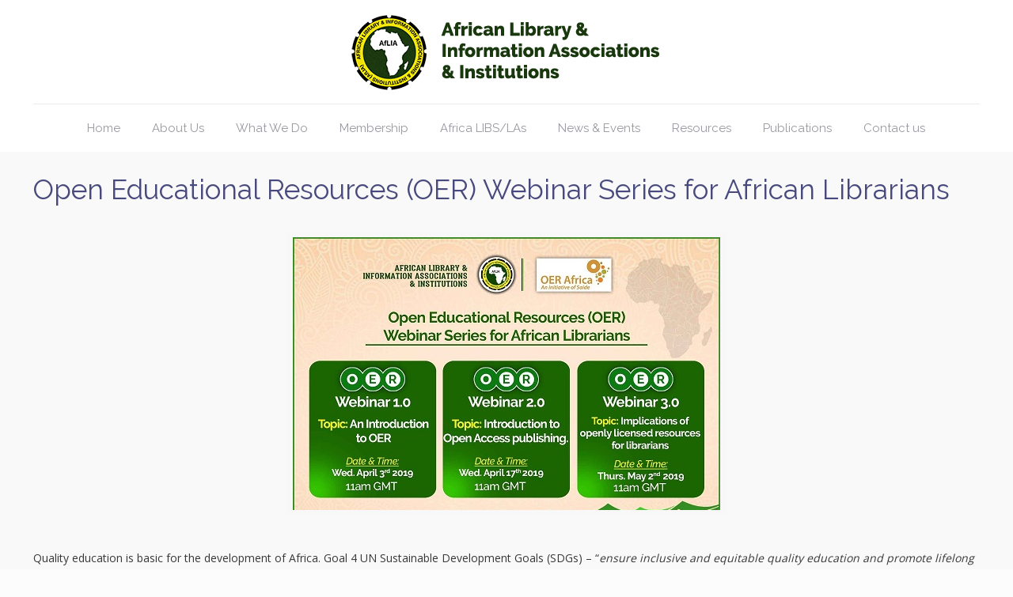

--- FILE ---
content_type: text/html; charset=UTF-8
request_url: https://web.aflia.net/open-educational-resources-oer-webinar-series-for-african-librarians/
body_size: 21514
content:
<!DOCTYPE html>
<html lang="en-US" prefix="og: http://ogp.me/ns# fb: http://ogp.me/ns/fb#" class="no-js" >

<!-- head -->
<head>

<!-- meta -->
<meta charset="UTF-8" />
<meta name="viewport" content="width=device-width, initial-scale=1, maximum-scale=1" />

<link rel="shortcut icon" href="http://blog.aflia.net/wp-content/uploads/2018/10/favicon.ico" />
<link rel="apple-touch-icon" href="http://blog.aflia.net/wp-content/uploads/2018/10/favicon.ico" />

<!-- wp_head() -->
<title>Open Educational Resources (OER) Webinar Series for African Librarians &#8211; African Library &amp; Information Associations &amp; Institutions</title>
<!-- script | dynamic -->
<script id="mfn-dnmc-config-js">
//<![CDATA[
window.mfn = {mobile_init:1240,parallax:"translate3d",responsive:1,retina_js:0};
window.mfn_lightbox = {disable:false,disableMobile:false,title:false,};
window.mfn_sliders = {blog:0,clients:0,offer:0,portfolio:0,shop:0,slider:0,testimonials:0};
//]]>
</script>
<meta name='robots' content='max-image-preview:large' />
<link rel='dns-prefetch' href='//www.google.com' />
<link rel='dns-prefetch' href='//fonts.googleapis.com' />
<link rel='dns-prefetch' href='//s.w.org' />
<link rel="alternate" type="application/rss+xml" title="African Library &amp; Information Associations &amp; Institutions &raquo; Feed" href="https://web.aflia.net/feed/" />
<link rel="alternate" type="application/rss+xml" title="African Library &amp; Information Associations &amp; Institutions &raquo; Comments Feed" href="https://web.aflia.net/comments/feed/" />
<link rel="alternate" type="application/rss+xml" title="African Library &amp; Information Associations &amp; Institutions &raquo; Open Educational Resources (OER) Webinar Series for African Librarians Comments Feed" href="https://web.aflia.net/open-educational-resources-oer-webinar-series-for-african-librarians/feed/" />
		<script type="text/javascript">
			window._wpemojiSettings = {"baseUrl":"https:\/\/s.w.org\/images\/core\/emoji\/13.1.0\/72x72\/","ext":".png","svgUrl":"https:\/\/s.w.org\/images\/core\/emoji\/13.1.0\/svg\/","svgExt":".svg","source":{"concatemoji":"https:\/\/web.aflia.net\/wp-includes\/js\/wp-emoji-release.min.js?ver=5.8.12"}};
			!function(e,a,t){var n,r,o,i=a.createElement("canvas"),p=i.getContext&&i.getContext("2d");function s(e,t){var a=String.fromCharCode;p.clearRect(0,0,i.width,i.height),p.fillText(a.apply(this,e),0,0);e=i.toDataURL();return p.clearRect(0,0,i.width,i.height),p.fillText(a.apply(this,t),0,0),e===i.toDataURL()}function c(e){var t=a.createElement("script");t.src=e,t.defer=t.type="text/javascript",a.getElementsByTagName("head")[0].appendChild(t)}for(o=Array("flag","emoji"),t.supports={everything:!0,everythingExceptFlag:!0},r=0;r<o.length;r++)t.supports[o[r]]=function(e){if(!p||!p.fillText)return!1;switch(p.textBaseline="top",p.font="600 32px Arial",e){case"flag":return s([127987,65039,8205,9895,65039],[127987,65039,8203,9895,65039])?!1:!s([55356,56826,55356,56819],[55356,56826,8203,55356,56819])&&!s([55356,57332,56128,56423,56128,56418,56128,56421,56128,56430,56128,56423,56128,56447],[55356,57332,8203,56128,56423,8203,56128,56418,8203,56128,56421,8203,56128,56430,8203,56128,56423,8203,56128,56447]);case"emoji":return!s([10084,65039,8205,55357,56613],[10084,65039,8203,55357,56613])}return!1}(o[r]),t.supports.everything=t.supports.everything&&t.supports[o[r]],"flag"!==o[r]&&(t.supports.everythingExceptFlag=t.supports.everythingExceptFlag&&t.supports[o[r]]);t.supports.everythingExceptFlag=t.supports.everythingExceptFlag&&!t.supports.flag,t.DOMReady=!1,t.readyCallback=function(){t.DOMReady=!0},t.supports.everything||(n=function(){t.readyCallback()},a.addEventListener?(a.addEventListener("DOMContentLoaded",n,!1),e.addEventListener("load",n,!1)):(e.attachEvent("onload",n),a.attachEvent("onreadystatechange",function(){"complete"===a.readyState&&t.readyCallback()})),(n=t.source||{}).concatemoji?c(n.concatemoji):n.wpemoji&&n.twemoji&&(c(n.twemoji),c(n.wpemoji)))}(window,document,window._wpemojiSettings);
		</script>
		<style type="text/css">
img.wp-smiley,
img.emoji {
	display: inline !important;
	border: none !important;
	box-shadow: none !important;
	height: 1em !important;
	width: 1em !important;
	margin: 0 .07em !important;
	vertical-align: -0.1em !important;
	background: none !important;
	padding: 0 !important;
}
</style>
	<link rel='stylesheet' id='wp-block-library-css'  href='https://web.aflia.net/wp-includes/css/dist/block-library/style.min.css?ver=5.8.12' type='text/css' media='all' />
<link rel='stylesheet' id='wpda_countdown_gutenberg_css-css'  href='https://web.aflia.net/wp-content/plugins/widget-countdown/includes/gutenberg/style.css?ver=5.8.12' type='text/css' media='all' />
<link rel='stylesheet' id='contact-form-7-css'  href='https://web.aflia.net/wp-content/plugins/contact-form-7/includes/css/styles.css?ver=5.5.3' type='text/css' media='all' />
<link rel='stylesheet' id='rs-plugin-settings-css'  href='https://web.aflia.net/wp-content/plugins/revslider/public/assets/css/settings.css?ver=5.4.8' type='text/css' media='all' />
<style id='rs-plugin-settings-inline-css' type='text/css'>
#rs-demo-id {}
</style>
<link rel='stylesheet' id='style-css'  href='https://web.aflia.net/wp-content/themes/betheme/style.css?ver=20.9.7.2' type='text/css' media='all' />
<link rel='stylesheet' id='mfn-base-css'  href='https://web.aflia.net/wp-content/themes/betheme/css/base.css?ver=20.9.7.2' type='text/css' media='all' />
<link rel='stylesheet' id='mfn-layout-css'  href='https://web.aflia.net/wp-content/themes/betheme/css/layout.css?ver=20.9.7.2' type='text/css' media='all' />
<link rel='stylesheet' id='mfn-shortcodes-css'  href='https://web.aflia.net/wp-content/themes/betheme/css/shortcodes.css?ver=20.9.7.2' type='text/css' media='all' />
<link rel='stylesheet' id='mfn-animations-css'  href='https://web.aflia.net/wp-content/themes/betheme/assets/animations/animations.min.css?ver=20.9.7.2' type='text/css' media='all' />
<link rel='stylesheet' id='mfn-jquery-ui-css'  href='https://web.aflia.net/wp-content/themes/betheme/assets/ui/jquery.ui.all.css?ver=20.9.7.2' type='text/css' media='all' />
<link rel='stylesheet' id='mfn-jplayer-css'  href='https://web.aflia.net/wp-content/themes/betheme/assets/jplayer/css/jplayer.blue.monday.css?ver=20.9.7.2' type='text/css' media='all' />
<link rel='stylesheet' id='mfn-responsive-css'  href='https://web.aflia.net/wp-content/themes/betheme/css/responsive.css?ver=20.9.7.2' type='text/css' media='all' />
<link rel='stylesheet' id='Open+Sans-css'  href='https://fonts.googleapis.com/css?family=Open+Sans%3A1&#038;ver=5.8.12' type='text/css' media='all' />
<link rel='stylesheet' id='Raleway-css'  href='https://fonts.googleapis.com/css?family=Raleway%3A1&#038;ver=5.8.12' type='text/css' media='all' />
<script type='text/javascript' src='https://web.aflia.net/wp-includes/js/jquery/jquery.min.js?ver=3.6.0' id='jquery-core-js'></script>
<script type='text/javascript' src='https://web.aflia.net/wp-includes/js/jquery/jquery-migrate.min.js?ver=3.3.2' id='jquery-migrate-js'></script>
<script type='text/javascript' src='https://web.aflia.net/wp-content/plugins/revslider/public/assets/js/jquery.themepunch.tools.min.js?ver=5.4.8' id='tp-tools-js'></script>
<script type='text/javascript' src='https://web.aflia.net/wp-content/plugins/revslider/public/assets/js/jquery.themepunch.revolution.min.js?ver=5.4.8' id='revmin-js'></script>
<link rel="https://api.w.org/" href="https://web.aflia.net/wp-json/" /><link rel="alternate" type="application/json" href="https://web.aflia.net/wp-json/wp/v2/posts/3730" /><link rel="EditURI" type="application/rsd+xml" title="RSD" href="https://web.aflia.net/xmlrpc.php?rsd" />
<link rel="wlwmanifest" type="application/wlwmanifest+xml" href="https://web.aflia.net/wp-includes/wlwmanifest.xml" /> 
<meta name="generator" content="WordPress 5.8.12" />
<link rel="canonical" href="https://web.aflia.net/open-educational-resources-oer-webinar-series-for-african-librarians/" />
<link rel='shortlink' href='https://web.aflia.net/?p=3730' />
<link rel="alternate" type="application/json+oembed" href="https://web.aflia.net/wp-json/oembed/1.0/embed?url=https%3A%2F%2Fweb.aflia.net%2Fopen-educational-resources-oer-webinar-series-for-african-librarians%2F" />
<link rel="alternate" type="text/xml+oembed" href="https://web.aflia.net/wp-json/oembed/1.0/embed?url=https%3A%2F%2Fweb.aflia.net%2Fopen-educational-resources-oer-webinar-series-for-african-librarians%2F&#038;format=xml" />
<!-- style | background -->
<style id="mfn-dnmc-bg-css">
#Subheader{background-image:url(http://blog.aflia.net/wp-content/uploads/2018/12/header-blue.jpg);background-repeat:no-repeat;background-position:center top}
#Footer{background-image:url(http://blog.aflia.net/wp-content/uploads/2018/12/bgi.png);background-repeat:no-repeat;background-position:left top;background-size:contain}
</style>
<!-- style | dynamic -->
<style id="mfn-dnmc-style-css">
@media only screen and (min-width: 1240px){body:not(.header-simple) #Top_bar #menu{display:block!important}.tr-menu #Top_bar #menu{background:none!important}#Top_bar .menu > li > ul.mfn-megamenu{width:984px}#Top_bar .menu > li > ul.mfn-megamenu > li{float:left}#Top_bar .menu > li > ul.mfn-megamenu > li.mfn-megamenu-cols-1{width:100%}#Top_bar .menu > li > ul.mfn-megamenu > li.mfn-megamenu-cols-2{width:50%}#Top_bar .menu > li > ul.mfn-megamenu > li.mfn-megamenu-cols-3{width:33.33%}#Top_bar .menu > li > ul.mfn-megamenu > li.mfn-megamenu-cols-4{width:25%}#Top_bar .menu > li > ul.mfn-megamenu > li.mfn-megamenu-cols-5{width:20%}#Top_bar .menu > li > ul.mfn-megamenu > li.mfn-megamenu-cols-6{width:16.66%}#Top_bar .menu > li > ul.mfn-megamenu > li > ul{display:block!important;position:inherit;left:auto;top:auto;border-width:0 1px 0 0}#Top_bar .menu > li > ul.mfn-megamenu > li:last-child > ul{border:0}#Top_bar .menu > li > ul.mfn-megamenu > li > ul li{width:auto}#Top_bar .menu > li > ul.mfn-megamenu a.mfn-megamenu-title{text-transform:uppercase;font-weight:400;background:none}#Top_bar .menu > li > ul.mfn-megamenu a .menu-arrow{display:none}.menuo-right #Top_bar .menu > li > ul.mfn-megamenu{left:auto;right:0}.menuo-right #Top_bar .menu > li > ul.mfn-megamenu-bg{box-sizing:border-box}#Top_bar .menu > li > ul.mfn-megamenu-bg{padding:20px 166px 20px 20px;background-repeat:no-repeat;background-position:right bottom}.rtl #Top_bar .menu > li > ul.mfn-megamenu-bg{padding-left:166px;padding-right:20px;background-position:left bottom}#Top_bar .menu > li > ul.mfn-megamenu-bg > li{background:none}#Top_bar .menu > li > ul.mfn-megamenu-bg > li a{border:none}#Top_bar .menu > li > ul.mfn-megamenu-bg > li > ul{background:none!important;-webkit-box-shadow:0 0 0 0;-moz-box-shadow:0 0 0 0;box-shadow:0 0 0 0}.mm-vertical #Top_bar .container{position:relative;}.mm-vertical #Top_bar .top_bar_left{position:static;}.mm-vertical #Top_bar .menu > li ul{box-shadow:0 0 0 0 transparent!important;background-image:none;}.mm-vertical #Top_bar .menu > li > ul.mfn-megamenu{width:98%!important;margin:0 1%;padding:20px 0;}.mm-vertical.header-plain #Top_bar .menu > li > ul.mfn-megamenu{width:100%!important;margin:0;}.mm-vertical #Top_bar .menu > li > ul.mfn-megamenu > li{display:table-cell;float:none!important;width:10%;padding:0 15px;border-right:1px solid rgba(0, 0, 0, 0.05);}.mm-vertical #Top_bar .menu > li > ul.mfn-megamenu > li:last-child{border-right-width:0}.mm-vertical #Top_bar .menu > li > ul.mfn-megamenu > li.hide-border{border-right-width:0}.mm-vertical #Top_bar .menu > li > ul.mfn-megamenu > li a{border-bottom-width:0;padding:9px 15px;line-height:120%;}.mm-vertical #Top_bar .menu > li > ul.mfn-megamenu a.mfn-megamenu-title{font-weight:700;}.rtl .mm-vertical #Top_bar .menu > li > ul.mfn-megamenu > li:first-child{border-right-width:0}.rtl .mm-vertical #Top_bar .menu > li > ul.mfn-megamenu > li:last-child{border-right-width:1px}.header-plain:not(.menuo-right) #Header .top_bar_left{width:auto!important}.header-stack.header-center #Top_bar #menu{display:inline-block!important}.header-simple #Top_bar #menu{display:none;height:auto;width:300px;bottom:auto;top:100%;right:1px;position:absolute;margin:0}.header-simple #Header a.responsive-menu-toggle{display:block;right:10px}.header-simple #Top_bar #menu > ul{width:100%;float:left}.header-simple #Top_bar #menu ul li{width:100%;padding-bottom:0;border-right:0;position:relative}.header-simple #Top_bar #menu ul li a{padding:0 20px;margin:0;display:block;height:auto;line-height:normal;border:none}.header-simple #Top_bar #menu ul li a:after{display:none}.header-simple #Top_bar #menu ul li a span{border:none;line-height:44px;display:inline;padding:0}.header-simple #Top_bar #menu ul li.submenu .menu-toggle{display:block;position:absolute;right:0;top:0;width:44px;height:44px;line-height:44px;font-size:30px;font-weight:300;text-align:center;cursor:pointer;color:#444;opacity:0.33;}.header-simple #Top_bar #menu ul li.submenu .menu-toggle:after{content:"+"}.header-simple #Top_bar #menu ul li.hover > .menu-toggle:after{content:"-"}.header-simple #Top_bar #menu ul li.hover a{border-bottom:0}.header-simple #Top_bar #menu ul.mfn-megamenu li .menu-toggle{display:none}.header-simple #Top_bar #menu ul li ul{position:relative!important;left:0!important;top:0;padding:0;margin:0!important;width:auto!important;background-image:none}.header-simple #Top_bar #menu ul li ul li{width:100%!important;display:block;padding:0;}.header-simple #Top_bar #menu ul li ul li a{padding:0 20px 0 30px}.header-simple #Top_bar #menu ul li ul li a .menu-arrow{display:none}.header-simple #Top_bar #menu ul li ul li a span{padding:0}.header-simple #Top_bar #menu ul li ul li a span:after{display:none!important}.header-simple #Top_bar .menu > li > ul.mfn-megamenu a.mfn-megamenu-title{text-transform:uppercase;font-weight:400}.header-simple #Top_bar .menu > li > ul.mfn-megamenu > li > ul{display:block!important;position:inherit;left:auto;top:auto}.header-simple #Top_bar #menu ul li ul li ul{border-left:0!important;padding:0;top:0}.header-simple #Top_bar #menu ul li ul li ul li a{padding:0 20px 0 40px}.rtl.header-simple #Top_bar #menu{left:1px;right:auto}.rtl.header-simple #Top_bar a.responsive-menu-toggle{left:10px;right:auto}.rtl.header-simple #Top_bar #menu ul li.submenu .menu-toggle{left:0;right:auto}.rtl.header-simple #Top_bar #menu ul li ul{left:auto!important;right:0!important}.rtl.header-simple #Top_bar #menu ul li ul li a{padding:0 30px 0 20px}.rtl.header-simple #Top_bar #menu ul li ul li ul li a{padding:0 40px 0 20px}.menu-highlight #Top_bar .menu > li{margin:0 2px}.menu-highlight:not(.header-creative) #Top_bar .menu > li > a{margin:20px 0;padding:0;-webkit-border-radius:5px;border-radius:5px}.menu-highlight #Top_bar .menu > li > a:after{display:none}.menu-highlight #Top_bar .menu > li > a span:not(.description){line-height:50px}.menu-highlight #Top_bar .menu > li > a span.description{display:none}.menu-highlight.header-stack #Top_bar .menu > li > a{margin:10px 0!important}.menu-highlight.header-stack #Top_bar .menu > li > a span:not(.description){line-height:40px}.menu-highlight.header-transparent #Top_bar .menu > li > a{margin:5px 0}.menu-highlight.header-simple #Top_bar #menu ul li,.menu-highlight.header-creative #Top_bar #menu ul li{margin:0}.menu-highlight.header-simple #Top_bar #menu ul li > a,.menu-highlight.header-creative #Top_bar #menu ul li > a{-webkit-border-radius:0;border-radius:0}.menu-highlight:not(.header-fixed):not(.header-simple) #Top_bar.is-sticky .menu > li > a{margin:10px 0!important;padding:5px 0!important}.menu-highlight:not(.header-fixed):not(.header-simple) #Top_bar.is-sticky .menu > li > a span{line-height:30px!important}.header-modern.menu-highlight.menuo-right .menu_wrapper{margin-right:20px}.menu-line-below #Top_bar .menu > li > a:after{top:auto;bottom:-4px}.menu-line-below #Top_bar.is-sticky .menu > li > a:after{top:auto;bottom:-4px}.menu-line-below-80 #Top_bar:not(.is-sticky) .menu > li > a:after{height:4px;left:10%;top:50%;margin-top:20px;width:80%}.menu-line-below-80-1 #Top_bar:not(.is-sticky) .menu > li > a:after{height:1px;left:10%;top:50%;margin-top:20px;width:80%}.menu-link-color #Top_bar .menu > li > a:after{display:none!important}.menu-arrow-top #Top_bar .menu > li > a:after{background:none repeat scroll 0 0 rgba(0,0,0,0)!important;border-color:#ccc transparent transparent;border-style:solid;border-width:7px 7px 0;display:block;height:0;left:50%;margin-left:-7px;top:0!important;width:0}.menu-arrow-top #Top_bar.is-sticky .menu > li > a:after{top:0!important}.menu-arrow-bottom #Top_bar .menu > li > a:after{background:none!important;border-color:transparent transparent #ccc;border-style:solid;border-width:0 7px 7px;display:block;height:0;left:50%;margin-left:-7px;top:auto;bottom:0;width:0}.menu-arrow-bottom #Top_bar.is-sticky .menu > li > a:after{top:auto;bottom:0}.menuo-no-borders #Top_bar .menu > li > a span{border-width:0!important}.menuo-no-borders #Header_creative #Top_bar .menu > li > a span{border-bottom-width:0}.menuo-no-borders.header-plain #Top_bar a#header_cart,.menuo-no-borders.header-plain #Top_bar a#search_button,.menuo-no-borders.header-plain #Top_bar .wpml-languages,.menuo-no-borders.header-plain #Top_bar a.action_button{border-width:0}.menuo-right #Top_bar .menu_wrapper{float:right}.menuo-right.header-stack:not(.header-center) #Top_bar .menu_wrapper{margin-right:150px}body.header-creative{padding-left:50px}body.header-creative.header-open{padding-left:250px}body.error404,body.under-construction,body.template-blank{padding-left:0!important}.header-creative.footer-fixed #Footer,.header-creative.footer-sliding #Footer,.header-creative.footer-stick #Footer.is-sticky{box-sizing:border-box;padding-left:50px;}.header-open.footer-fixed #Footer,.header-open.footer-sliding #Footer,.header-creative.footer-stick #Footer.is-sticky{padding-left:250px;}.header-rtl.header-creative.footer-fixed #Footer,.header-rtl.header-creative.footer-sliding #Footer,.header-rtl.header-creative.footer-stick #Footer.is-sticky{padding-left:0;padding-right:50px;}.header-rtl.header-open.footer-fixed #Footer,.header-rtl.header-open.footer-sliding #Footer,.header-rtl.header-creative.footer-stick #Footer.is-sticky{padding-right:250px;}#Header_creative{background-color:#fff;position:fixed;width:250px;height:100%;left:-200px;top:0;z-index:9002;-webkit-box-shadow:2px 0 4px 2px rgba(0,0,0,.15);box-shadow:2px 0 4px 2px rgba(0,0,0,.15)}#Header_creative .container{width:100%}#Header_creative .creative-wrapper{opacity:0;margin-right:50px}#Header_creative a.creative-menu-toggle{display:block;width:34px;height:34px;line-height:34px;font-size:22px;text-align:center;position:absolute;top:10px;right:8px;border-radius:3px}.admin-bar #Header_creative a.creative-menu-toggle{top:42px}#Header_creative #Top_bar{position:static;width:100%}#Header_creative #Top_bar .top_bar_left{width:100%!important;float:none}#Header_creative #Top_bar .top_bar_right{width:100%!important;float:none;height:auto;margin-bottom:35px;text-align:center;padding:0 20px;top:0;-webkit-box-sizing:border-box;-moz-box-sizing:border-box;box-sizing:border-box}#Header_creative #Top_bar .top_bar_right:before{display:none}#Header_creative #Top_bar .top_bar_right_wrapper{top:0}#Header_creative #Top_bar .logo{float:none;text-align:center;margin:15px 0}#Header_creative #Top_bar #menu{background-color:transparent}#Header_creative #Top_bar .menu_wrapper{float:none;margin:0 0 30px}#Header_creative #Top_bar .menu > li{width:100%;float:none;position:relative}#Header_creative #Top_bar .menu > li > a{padding:0;text-align:center}#Header_creative #Top_bar .menu > li > a:after{display:none}#Header_creative #Top_bar .menu > li > a span{border-right:0;border-bottom-width:1px;line-height:38px}#Header_creative #Top_bar .menu li ul{left:100%;right:auto;top:0;box-shadow:2px 2px 2px 0 rgba(0,0,0,0.03);-webkit-box-shadow:2px 2px 2px 0 rgba(0,0,0,0.03)}#Header_creative #Top_bar .menu > li > ul.mfn-megamenu{margin:0;width:700px!important;}#Header_creative #Top_bar .menu > li > ul.mfn-megamenu > li > ul{left:0}#Header_creative #Top_bar .menu li ul li a{padding-top:9px;padding-bottom:8px}#Header_creative #Top_bar .menu li ul li ul{top:0}#Header_creative #Top_bar .menu > li > a span.description{display:block;font-size:13px;line-height:28px!important;clear:both}#Header_creative #Top_bar .search_wrapper{left:100%;top:auto;bottom:0}#Header_creative #Top_bar a#header_cart{display:inline-block;float:none;top:3px}#Header_creative #Top_bar a#search_button{display:inline-block;float:none;top:3px}#Header_creative #Top_bar .wpml-languages{display:inline-block;float:none;top:0}#Header_creative #Top_bar .wpml-languages.enabled:hover a.active{padding-bottom:11px}#Header_creative #Top_bar .action_button{display:inline-block;float:none;top:16px;margin:0}#Header_creative #Top_bar .banner_wrapper{display:block;text-align:center}#Header_creative #Top_bar .banner_wrapper img{max-width:100%;height:auto;display:inline-block}#Header_creative #Action_bar{display:none;position:absolute;bottom:0;top:auto;clear:both;padding:0 20px;box-sizing:border-box}#Header_creative #Action_bar .social{float:none;text-align:center;padding:5px 0 15px}#Header_creative #Action_bar .social li{margin-bottom:2px}#Header_creative .social li a{color:rgba(0,0,0,.5)}#Header_creative .social li a:hover{color:#000}#Header_creative .creative-social{position:absolute;bottom:10px;right:0;width:50px}#Header_creative .creative-social li{display:block;float:none;width:100%;text-align:center;margin-bottom:5px}.header-creative .fixed-nav.fixed-nav-prev{margin-left:50px}.header-creative.header-open .fixed-nav.fixed-nav-prev{margin-left:250px}.menuo-last #Header_creative #Top_bar .menu li.last ul{top:auto;bottom:0}.header-open #Header_creative{left:0}.header-open #Header_creative .creative-wrapper{opacity:1;margin:0!important;}.header-open #Header_creative .creative-menu-toggle,.header-open #Header_creative .creative-social{display:none}.header-open #Header_creative #Action_bar{display:block}body.header-rtl.header-creative{padding-left:0;padding-right:50px}.header-rtl #Header_creative{left:auto;right:-200px}.header-rtl #Header_creative .creative-wrapper{margin-left:50px;margin-right:0}.header-rtl #Header_creative a.creative-menu-toggle{left:8px;right:auto}.header-rtl #Header_creative .creative-social{left:0;right:auto}.header-rtl #Footer #back_to_top.sticky{right:125px}.header-rtl #popup_contact{right:70px}.header-rtl #Header_creative #Top_bar .menu li ul{left:auto;right:100%}.header-rtl #Header_creative #Top_bar .search_wrapper{left:auto;right:100%;}.header-rtl .fixed-nav.fixed-nav-prev{margin-left:0!important}.header-rtl .fixed-nav.fixed-nav-next{margin-right:50px}body.header-rtl.header-creative.header-open{padding-left:0;padding-right:250px!important}.header-rtl.header-open #Header_creative{left:auto;right:0}.header-rtl.header-open #Footer #back_to_top.sticky{right:325px}.header-rtl.header-open #popup_contact{right:270px}.header-rtl.header-open .fixed-nav.fixed-nav-next{margin-right:250px}#Header_creative.active{left:-1px;}.header-rtl #Header_creative.active{left:auto;right:-1px;}#Header_creative.active .creative-wrapper{opacity:1;margin:0}.header-creative .vc_row[data-vc-full-width]{padding-left:50px}.header-creative.header-open .vc_row[data-vc-full-width]{padding-left:250px}.header-open .vc_parallax .vc_parallax-inner { left:auto; width: calc(100% - 250px); }.header-open.header-rtl .vc_parallax .vc_parallax-inner { left:0; right:auto; }#Header_creative.scroll{height:100%;overflow-y:auto}#Header_creative.scroll:not(.dropdown) .menu li ul{display:none!important}#Header_creative.scroll #Action_bar{position:static}#Header_creative.dropdown{outline:none}#Header_creative.dropdown #Top_bar .menu_wrapper{float:left}#Header_creative.dropdown #Top_bar #menu ul li{position:relative;float:left}#Header_creative.dropdown #Top_bar #menu ul li a:after{display:none}#Header_creative.dropdown #Top_bar #menu ul li a span{line-height:38px;padding:0}#Header_creative.dropdown #Top_bar #menu ul li.submenu .menu-toggle{display:block;position:absolute;right:0;top:0;width:38px;height:38px;line-height:38px;font-size:26px;font-weight:300;text-align:center;cursor:pointer;color:#444;opacity:0.33;}#Header_creative.dropdown #Top_bar #menu ul li.submenu .menu-toggle:after{content:"+"}#Header_creative.dropdown #Top_bar #menu ul li.hover > .menu-toggle:after{content:"-"}#Header_creative.dropdown #Top_bar #menu ul li.hover a{border-bottom:0}#Header_creative.dropdown #Top_bar #menu ul.mfn-megamenu li .menu-toggle{display:none}#Header_creative.dropdown #Top_bar #menu ul li ul{position:relative!important;left:0!important;top:0;padding:0;margin-left:0!important;width:auto!important;background-image:none}#Header_creative.dropdown #Top_bar #menu ul li ul li{width:100%!important}#Header_creative.dropdown #Top_bar #menu ul li ul li a{padding:0 10px;text-align:center}#Header_creative.dropdown #Top_bar #menu ul li ul li a .menu-arrow{display:none}#Header_creative.dropdown #Top_bar #menu ul li ul li a span{padding:0}#Header_creative.dropdown #Top_bar #menu ul li ul li a span:after{display:none!important}#Header_creative.dropdown #Top_bar .menu > li > ul.mfn-megamenu a.mfn-megamenu-title{text-transform:uppercase;font-weight:400}#Header_creative.dropdown #Top_bar .menu > li > ul.mfn-megamenu > li > ul{display:block!important;position:inherit;left:auto;top:auto}#Header_creative.dropdown #Top_bar #menu ul li ul li ul{border-left:0!important;padding:0;top:0}#Header_creative{transition: left .5s ease-in-out, right .5s ease-in-out;}#Header_creative .creative-wrapper{transition: opacity .5s ease-in-out, margin 0s ease-in-out .5s;}#Header_creative.active .creative-wrapper{transition: opacity .5s ease-in-out, margin 0s ease-in-out;}}@media only screen and (min-width: 1240px){#Top_bar.is-sticky{position:fixed!important;width:100%;left:0;top:-60px;height:60px;z-index:701;background:#fff;opacity:.97;filter:alpha(opacity = 97);-webkit-box-shadow:0 2px 5px 0 rgba(0,0,0,0.1);-moz-box-shadow:0 2px 5px 0 rgba(0,0,0,0.1);box-shadow:0 2px 5px 0 rgba(0,0,0,0.1)}.layout-boxed.header-boxed #Top_bar.is-sticky{max-width:1240px;left:50%;-webkit-transform:translateX(-50%);transform:translateX(-50%)}#Top_bar.is-sticky .top_bar_left,#Top_bar.is-sticky .top_bar_right,#Top_bar.is-sticky .top_bar_right:before{background:none}#Top_bar.is-sticky .top_bar_right{top:-4px;height:auto;}#Top_bar.is-sticky .top_bar_right_wrapper{top:15px}.header-plain #Top_bar.is-sticky .top_bar_right_wrapper{top:0}#Top_bar.is-sticky .logo{width:auto;margin:0 30px 0 20px;padding:0}#Top_bar.is-sticky #logo{padding:5px 0!important;height:50px!important;line-height:50px!important}.logo-no-sticky-padding #Top_bar.is-sticky #logo{height:60px!important;line-height:60px!important}#Top_bar.is-sticky #logo img.logo-main{display:none}#Top_bar.is-sticky #logo img.logo-sticky{display:inline;max-height:35px;}#Top_bar.is-sticky .menu_wrapper{clear:none}#Top_bar.is-sticky .menu_wrapper .menu > li > a{padding:15px 0}#Top_bar.is-sticky .menu > li > a,#Top_bar.is-sticky .menu > li > a span{line-height:30px}#Top_bar.is-sticky .menu > li > a:after{top:auto;bottom:-4px}#Top_bar.is-sticky .menu > li > a span.description{display:none}#Top_bar.is-sticky .secondary_menu_wrapper,#Top_bar.is-sticky .banner_wrapper{display:none}.header-overlay #Top_bar.is-sticky{display:none}.sticky-dark #Top_bar.is-sticky{background:rgba(0,0,0,.8)}.sticky-dark #Top_bar.is-sticky #menu{background:rgba(0,0,0,.8)}.sticky-dark #Top_bar.is-sticky .menu > li > a{color:#fff}.sticky-dark #Top_bar.is-sticky .top_bar_right a{color:rgba(255,255,255,.5)}.sticky-dark #Top_bar.is-sticky .wpml-languages a.active,.sticky-dark #Top_bar.is-sticky .wpml-languages ul.wpml-lang-dropdown{background:rgba(0,0,0,0.3);border-color:rgba(0,0,0,0.1)}}@media only screen and (min-width: 768px) and (max-width: 1240px){.header_placeholder{height:0!important}}@media only screen and (max-width: 1239px){#Top_bar #menu{display:none;height:auto;width:300px;bottom:auto;top:100%;right:1px;position:absolute;margin:0}#Top_bar a.responsive-menu-toggle{display:block}#Top_bar #menu > ul{width:100%;float:left}#Top_bar #menu ul li{width:100%;padding-bottom:0;border-right:0;position:relative}#Top_bar #menu ul li a{padding:0 25px;margin:0;display:block;height:auto;line-height:normal;border:none}#Top_bar #menu ul li a:after{display:none}#Top_bar #menu ul li a span{border:none;line-height:44px;display:inline;padding:0}#Top_bar #menu ul li a span.description{margin:0 0 0 5px}#Top_bar #menu ul li.submenu .menu-toggle{display:block;position:absolute;right:15px;top:0;width:44px;height:44px;line-height:44px;font-size:30px;font-weight:300;text-align:center;cursor:pointer;color:#444;opacity:0.33;}#Top_bar #menu ul li.submenu .menu-toggle:after{content:"+"}#Top_bar #menu ul li.hover > .menu-toggle:after{content:"-"}#Top_bar #menu ul li.hover a{border-bottom:0}#Top_bar #menu ul li a span:after{display:none!important}#Top_bar #menu ul.mfn-megamenu li .menu-toggle{display:none}#Top_bar #menu ul li ul{position:relative!important;left:0!important;top:0;padding:0;margin-left:0!important;width:auto!important;background-image:none!important;box-shadow:0 0 0 0 transparent!important;-webkit-box-shadow:0 0 0 0 transparent!important}#Top_bar #menu ul li ul li{width:100%!important}#Top_bar #menu ul li ul li a{padding:0 20px 0 35px}#Top_bar #menu ul li ul li a .menu-arrow{display:none}#Top_bar #menu ul li ul li a span{padding:0}#Top_bar #menu ul li ul li a span:after{display:none!important}#Top_bar .menu > li > ul.mfn-megamenu a.mfn-megamenu-title{text-transform:uppercase;font-weight:400}#Top_bar .menu > li > ul.mfn-megamenu > li > ul{display:block!important;position:inherit;left:auto;top:auto}#Top_bar #menu ul li ul li ul{border-left:0!important;padding:0;top:0}#Top_bar #menu ul li ul li ul li a{padding:0 20px 0 45px}.rtl #Top_bar #menu{left:1px;right:auto}.rtl #Top_bar a.responsive-menu-toggle{left:20px;right:auto}.rtl #Top_bar #menu ul li.submenu .menu-toggle{left:15px;right:auto;border-left:none;border-right:1px solid #eee}.rtl #Top_bar #menu ul li ul{left:auto!important;right:0!important}.rtl #Top_bar #menu ul li ul li a{padding:0 30px 0 20px}.rtl #Top_bar #menu ul li ul li ul li a{padding:0 40px 0 20px}.header-stack .menu_wrapper a.responsive-menu-toggle{position:static!important;margin:11px 0!important}.header-stack .menu_wrapper #menu{left:0;right:auto}.rtl.header-stack #Top_bar #menu{left:auto;right:0}.admin-bar #Header_creative{top:32px}.header-creative.layout-boxed{padding-top:85px}.header-creative.layout-full-width #Wrapper{padding-top:60px}#Header_creative{position:fixed;width:100%;left:0!important;top:0;z-index:1001}#Header_creative .creative-wrapper{display:block!important;opacity:1!important}#Header_creative .creative-menu-toggle,#Header_creative .creative-social{display:none!important;opacity:1!important;filter:alpha(opacity=100)!important}#Header_creative #Top_bar{position:static;width:100%}#Header_creative #Top_bar #logo{height:50px;line-height:50px;padding:5px 0}#Header_creative #Top_bar #logo img.logo-sticky{max-height:40px!important}#Header_creative #logo img.logo-main{display:none}#Header_creative #logo img.logo-sticky{display:inline-block}.logo-no-sticky-padding #Header_creative #Top_bar #logo{height:60px;line-height:60px;padding:0}.logo-no-sticky-padding #Header_creative #Top_bar #logo img.logo-sticky{max-height:60px!important}#Header_creative #Action_bar{display:none}#Header_creative #Top_bar .top_bar_right{height:60px;top:0}#Header_creative #Top_bar .top_bar_right:before{display:none}#Header_creative #Top_bar .top_bar_right_wrapper{top:0;padding-top:9px}#Header_creative.scroll{overflow:visible!important}}#Header_wrapper, #Intro {background-color: #000119;}#Subheader {background-color: rgba(247, 247, 247, 1);}.header-classic #Action_bar, .header-fixed #Action_bar, .header-plain #Action_bar, .header-split #Action_bar, .header-stack #Action_bar {background-color: #2C2C2C;}#Sliding-top {background-color: #32334e;}#Sliding-top a.sliding-top-control {border-right-color: #32334e;}#Sliding-top.st-center a.sliding-top-control,#Sliding-top.st-left a.sliding-top-control {border-top-color: #32334e;}#Footer {background-color: #32334e;}body, ul.timeline_items, .icon_box a .desc, .icon_box a:hover .desc, .feature_list ul li a, .list_item a, .list_item a:hover,.widget_recent_entries ul li a, .flat_box a, .flat_box a:hover, .story_box .desc, .content_slider.carouselul li a .title,.content_slider.flat.description ul li .desc, .content_slider.flat.description ul li a .desc, .post-nav.minimal a i {color: #383838;}.post-nav.minimal a svg {fill: #383838;}.themecolor, .opening_hours .opening_hours_wrapper li span, .fancy_heading_icon .icon_top,.fancy_heading_arrows .icon-right-dir, .fancy_heading_arrows .icon-left-dir, .fancy_heading_line .title,.button-love a.mfn-love, .format-link .post-title .icon-link, .pager-single > span, .pager-single a:hover,.widget_meta ul, .widget_pages ul, .widget_rss ul, .widget_mfn_recent_comments ul li:after, .widget_archive ul,.widget_recent_comments ul li:after, .widget_nav_menu ul, .woocommerce ul.products li.product .price, .shop_slider .shop_slider_ul li .item_wrapper .price,.woocommerce-page ul.products li.product .price, .widget_price_filter .price_label .from, .widget_price_filter .price_label .to,.woocommerce ul.product_list_widget li .quantity .amount, .woocommerce .product div.entry-summary .price, .woocommerce .star-rating span,#Error_404 .error_pic i, .style-simple #Filters .filters_wrapper ul li a:hover, .style-simple #Filters .filters_wrapper ul li.current-cat a,.style-simple .quick_fact .title {color: #484a7d;}.themebg,#comments .commentlist > li .reply a.comment-reply-link,#Filters .filters_wrapper ul li a:hover,#Filters .filters_wrapper ul li.current-cat a,.fixed-nav .arrow,.offer_thumb .slider_pagination a:before,.offer_thumb .slider_pagination a.selected:after,.pager .pages a:hover,.pager .pages a.active,.pager .pages span.page-numbers.current,.pager-single span:after,.portfolio_group.exposure .portfolio-item .desc-inner .line,.Recent_posts ul li .desc:after,.Recent_posts ul li .photo .c,.slider_pagination a.selected,.slider_pagination .slick-active a,.slider_pagination a.selected:after,.slider_pagination .slick-active a:after,.testimonials_slider .slider_images,.testimonials_slider .slider_images a:after,.testimonials_slider .slider_images:before,#Top_bar a#header_cart span,.widget_categories ul,.widget_mfn_menu ul li a:hover,.widget_mfn_menu ul li.current-menu-item:not(.current-menu-ancestor) > a,.widget_mfn_menu ul li.current_page_item:not(.current_page_ancestor) > a,.widget_product_categories ul,.widget_recent_entries ul li:after,.woocommerce-account table.my_account_orders .order-number a,.woocommerce-MyAccount-navigation ul li.is-active a,.style-simple .accordion .question:after,.style-simple .faq .question:after,.style-simple .icon_box .desc_wrapper .title:before,.style-simple #Filters .filters_wrapper ul li a:after,.style-simple .article_box .desc_wrapper p:after,.style-simple .sliding_box .desc_wrapper:after,.style-simple .trailer_box:hover .desc,.tp-bullets.simplebullets.round .bullet.selected,.tp-bullets.simplebullets.round .bullet.selected:after,.tparrows.default,.tp-bullets.tp-thumbs .bullet.selected:after{background-color: #484a7d;}.Latest_news ul li .photo, .Recent_posts.blog_news ul li .photo, .style-simple .opening_hours .opening_hours_wrapper li label,.style-simple .timeline_items li:hover h3, .style-simple .timeline_items li:nth-child(even):hover h3,.style-simple .timeline_items li:hover .desc, .style-simple .timeline_items li:nth-child(even):hover,.style-simple .offer_thumb .slider_pagination a.selected {border-color: #484a7d;}a {color: #484a7d;}a:hover {color: #2e305f;}*::-moz-selection {background-color: #0095eb;color: white;}*::selection {background-color: #0095eb;color: white;}.blockquote p.author span, .counter .desc_wrapper .title, .article_box .desc_wrapper p, .team .desc_wrapper p.subtitle,.pricing-box .plan-header p.subtitle, .pricing-box .plan-header .price sup.period, .chart_box p, .fancy_heading .inside,.fancy_heading_line .slogan, .post-meta, .post-meta a, .post-footer, .post-footer a span.label, .pager .pages a, .button-love a .label,.pager-single a, #comments .commentlist > li .comment-author .says, .fixed-nav .desc .date, .filters_buttons li.label, .Recent_posts ul li a .desc .date,.widget_recent_entries ul li .post-date, .tp_recent_tweets .twitter_time, .widget_price_filter .price_label, .shop-filters .woocommerce-result-count,.woocommerce ul.product_list_widget li .quantity, .widget_shopping_cart ul.product_list_widget li dl, .product_meta .posted_in,.woocommerce .shop_table .product-name .variation > dd, .shipping-calculator-button:after,.shop_slider .shop_slider_ul li .item_wrapper .price del,.testimonials_slider .testimonials_slider_ul li .author span, .testimonials_slider .testimonials_slider_ul li .author span a, .Latest_news ul li .desc_footer,.share-simple-wrapper .icons a {color: #a8a8a8;}h1, h1 a, h1 a:hover, .text-logo #logo { color: #484a7d; }h2, h2 a, h2 a:hover { color: #484a7d; }h3, h3 a, h3 a:hover { color: #484a7d; }h4, h4 a, h4 a:hover, .style-simple .sliding_box .desc_wrapper h4 { color: #484a7d; }h5, h5 a, h5 a:hover { color: #484a7d; }h6, h6 a, h6 a:hover,a.content_link .title { color: #000000; }.dropcap, .highlight:not(.highlight_image) {background-color: #484a7d;}a.button, a.tp-button {background-color: #a0a0a0;color: #747474;}.button-stroke a.button, .button-stroke a.button .button_icon i, .button-stroke a.tp-button {border-color: #a0a0a0;color: #747474;}.button-stroke a:hover.button, .button-stroke a:hover.tp-button {background-color: #a0a0a0 !important;color: #fff;}a.button_theme, a.tp-button.button_theme,button, input[type="submit"], input[type="reset"], input[type="button"] {background-color: #484a7d;color: #ffffff;}.button-stroke a.button.button_theme,.button-stroke a.button.button_theme .button_icon i, .button-stroke a.tp-button.button_theme,.button-stroke button, .button-stroke input[type="submit"], .button-stroke input[type="reset"], .button-stroke input[type="button"] {border-color: #484a7d;color: #484a7d !important;}.button-stroke a.button.button_theme:hover, .button-stroke a.tp-button.button_theme:hover,.button-stroke button:hover, .button-stroke input[type="submit"]:hover, .button-stroke input[type="reset"]:hover, .button-stroke input[type="button"]:hover {background-color: #484a7d !important;color: #ffffff !important;}a.mfn-link {color: #656B6F;}a.mfn-link-2 span, a:hover.mfn-link-2 span:before, a.hover.mfn-link-2 span:before, a.mfn-link-5 span, a.mfn-link-8:after, a.mfn-link-8:before {background: #484a7d;}a:hover.mfn-link {color: #484a7d;}a.mfn-link-2 span:before, a:hover.mfn-link-4:before, a:hover.mfn-link-4:after, a.hover.mfn-link-4:before, a.hover.mfn-link-4:after, a.mfn-link-5:before, a.mfn-link-7:after, a.mfn-link-7:before {background: #2e305f;}a.mfn-link-6:before {border-bottom-color: #2e305f;}.woocommerce #respond input#submit,.woocommerce a.button,.woocommerce button.button,.woocommerce input.button,.woocommerce #respond input#submit:hover,.woocommerce a.button:hover,.woocommerce button.button:hover,.woocommerce input.button:hover{background-color: #484a7d;color: #fff;}.woocommerce #respond input#submit.alt,.woocommerce a.button.alt,.woocommerce button.button.alt,.woocommerce input.button.alt,.woocommerce #respond input#submit.alt:hover,.woocommerce a.button.alt:hover,.woocommerce button.button.alt:hover,.woocommerce input.button.alt:hover{background-color: #484a7d;color: #fff;}.woocommerce #respond input#submit.disabled,.woocommerce #respond input#submit:disabled,.woocommerce #respond input#submit[disabled]:disabled,.woocommerce a.button.disabled,.woocommerce a.button:disabled,.woocommerce a.button[disabled]:disabled,.woocommerce button.button.disabled,.woocommerce button.button:disabled,.woocommerce button.button[disabled]:disabled,.woocommerce input.button.disabled,.woocommerce input.button:disabled,.woocommerce input.button[disabled]:disabled{background-color: #484a7d;color: #fff;}.woocommerce #respond input#submit.disabled:hover,.woocommerce #respond input#submit:disabled:hover,.woocommerce #respond input#submit[disabled]:disabled:hover,.woocommerce a.button.disabled:hover,.woocommerce a.button:disabled:hover,.woocommerce a.button[disabled]:disabled:hover,.woocommerce button.button.disabled:hover,.woocommerce button.button:disabled:hover,.woocommerce button.button[disabled]:disabled:hover,.woocommerce input.button.disabled:hover,.woocommerce input.button:disabled:hover,.woocommerce input.button[disabled]:disabled:hover{background-color: #484a7d;color: #fff;}.button-stroke.woocommerce-page #respond input#submit,.button-stroke.woocommerce-page a.button,.button-stroke.woocommerce-page button.button,.button-stroke.woocommerce-page input.button{border: 2px solid #484a7d !important;color: #484a7d !important;}.button-stroke.woocommerce-page #respond input#submit:hover,.button-stroke.woocommerce-page a.button:hover,.button-stroke.woocommerce-page button.button:hover,.button-stroke.woocommerce-page input.button:hover{background-color: #484a7d !important;color: #fff !important;}.column_column ul, .column_column ol, .the_content_wrapper ul, .the_content_wrapper ol {color: #737E86;}.hr_color, .hr_color hr, .hr_dots span {color: #484a7d;background: #484a7d;}.hr_zigzag i {color: #484a7d;}.highlight-left:after,.highlight-right:after {background: #484a7d;}@media only screen and (max-width: 767px) {.highlight-left .wrap:first-child,.highlight-right .wrap:last-child {background: #484a7d;}}#Header .top_bar_left, .header-classic #Top_bar, .header-plain #Top_bar, .header-stack #Top_bar, .header-split #Top_bar,.header-fixed #Top_bar, .header-below #Top_bar, #Header_creative, #Top_bar #menu, .sticky-tb-color #Top_bar.is-sticky {background-color: #ffffff;}#Top_bar .wpml-languages a.active, #Top_bar .wpml-languages ul.wpml-lang-dropdown {background-color: #ffffff;}#Top_bar .top_bar_right:before {background-color: #e3e3e3;}#Header .top_bar_right {background-color: #f5f5f5;}#Top_bar .top_bar_right a:not(.action_button) {color: #444444;}a.action_button{background-color: #f7f7f7;color: #747474;}.button-stroke a.action_button{border-color: #f7f7f7;}.button-stroke a.action_button:hover{background-color: #f7f7f7!important;}#Top_bar .menu > li > a,#Top_bar #menu ul li.submenu .menu-toggle {color: #9898a1;}#Top_bar .menu > li.current-menu-item > a,#Top_bar .menu > li.current_page_item > a,#Top_bar .menu > li.current-menu-parent > a,#Top_bar .menu > li.current-page-parent > a,#Top_bar .menu > li.current-menu-ancestor > a,#Top_bar .menu > li.current-page-ancestor > a,#Top_bar .menu > li.current_page_ancestor > a,#Top_bar .menu > li.hover > a {color: #1e2057;}#Top_bar .menu > li a:after {background: #1e2057;}.menuo-arrows #Top_bar .menu > li.submenu > a > span:not(.description)::after {border-top-color: #9898a1;}#Top_bar .menu > li.current-menu-item.submenu > a > span:not(.description)::after,#Top_bar .menu > li.current_page_item.submenu > a > span:not(.description)::after,#Top_bar .menu > li.current-menu-parent.submenu > a > span:not(.description)::after,#Top_bar .menu > li.current-page-parent.submenu > a > span:not(.description)::after,#Top_bar .menu > li.current-menu-ancestor.submenu > a > span:not(.description)::after,#Top_bar .menu > li.current-page-ancestor.submenu > a > span:not(.description)::after,#Top_bar .menu > li.current_page_ancestor.submenu > a > span:not(.description)::after,#Top_bar .menu > li.hover.submenu > a > span:not(.description)::after {border-top-color: #1e2057;}.menu-highlight #Top_bar #menu > ul > li.current-menu-item > a,.menu-highlight #Top_bar #menu > ul > li.current_page_item > a,.menu-highlight #Top_bar #menu > ul > li.current-menu-parent > a,.menu-highlight #Top_bar #menu > ul > li.current-page-parent > a,.menu-highlight #Top_bar #menu > ul > li.current-menu-ancestor > a,.menu-highlight #Top_bar #menu > ul > li.current-page-ancestor > a,.menu-highlight #Top_bar #menu > ul > li.current_page_ancestor > a,.menu-highlight #Top_bar #menu > ul > li.hover > a {background: #F2F2F2;}.menu-arrow-bottom #Top_bar .menu > li > a:after { border-bottom-color: #1e2057;}.menu-arrow-top #Top_bar .menu > li > a:after {border-top-color: #1e2057;}.header-plain #Top_bar .menu > li.current-menu-item > a,.header-plain #Top_bar .menu > li.current_page_item > a,.header-plain #Top_bar .menu > li.current-menu-parent > a,.header-plain #Top_bar .menu > li.current-page-parent > a,.header-plain #Top_bar .menu > li.current-menu-ancestor > a,.header-plain #Top_bar .menu > li.current-page-ancestor > a,.header-plain #Top_bar .menu > li.current_page_ancestor > a,.header-plain #Top_bar .menu > li.hover > a,.header-plain #Top_bar a:hover#header_cart,.header-plain #Top_bar a:hover#search_button,.header-plain #Top_bar .wpml-languages:hover,.header-plain #Top_bar .wpml-languages ul.wpml-lang-dropdown {background: #F2F2F2;color: #1e2057;}.header-plain #Top_bar,.header-plain #Top_bar .menu > li > a span:not(.description),.header-plain #Top_bar a#header_cart,.header-plain #Top_bar a#search_button,.header-plain #Top_bar .wpml-languages,.header-plain #Top_bar a.action_button {border-color: #F2F2F2;}#Top_bar .menu > li ul {background-color: #F2F2F2;}#Top_bar .menu > li ul li a {color: #5f5f5f;}#Top_bar .menu > li ul li a:hover,#Top_bar .menu > li ul li.hover > a {color: #2e2e2e;}#Top_bar .search_wrapper {background: #484a7d;}.overlay-menu-toggle {color: #484a7d !important;background: transparent;}#Overlay {background: rgba(72, 74, 125, 0.95);}#overlay-menu ul li a, .header-overlay .overlay-menu-toggle.focus {color: #ffffff;}#overlay-menu ul li.current-menu-item > a,#overlay-menu ul li.current_page_item > a,#overlay-menu ul li.current-menu-parent > a,#overlay-menu ul li.current-page-parent > a,#overlay-menu ul li.current-menu-ancestor > a,#overlay-menu ul li.current-page-ancestor > a,#overlay-menu ul li.current_page_ancestor > a {color: #B1DCFB;}#Top_bar .responsive-menu-toggle,#Header_creative .creative-menu-toggle,#Header_creative .responsive-menu-toggle {color: #484a7d;background: transparent;}#Side_slide{background-color: #191919;border-color: #191919; }#Side_slide,#Side_slide .search-wrapper input.field,#Side_slide a:not(.action_button),#Side_slide #menu ul li.submenu .menu-toggle{color: #A6A6A6;}#Side_slide a:not(.action_button):hover,#Side_slide a.active,#Side_slide #menu ul li.hover > .menu-toggle{color: #FFFFFF;}#Side_slide #menu ul li.current-menu-item > a,#Side_slide #menu ul li.current_page_item > a,#Side_slide #menu ul li.current-menu-parent > a,#Side_slide #menu ul li.current-page-parent > a,#Side_slide #menu ul li.current-menu-ancestor > a,#Side_slide #menu ul li.current-page-ancestor > a,#Side_slide #menu ul li.current_page_ancestor > a,#Side_slide #menu ul li.hover > a,#Side_slide #menu ul li:hover > a{color: #FFFFFF;}#Action_bar .contact_details{color: #bbbbbb}#Action_bar .contact_details a{color: #0095eb}#Action_bar .contact_details a:hover{color: #007cc3}#Action_bar .social li a,#Header_creative .social li a,#Action_bar .social-menu a{color: #bbbbbb}#Action_bar .social li a:hover,#Header_creative .social li a:hover,#Action_bar .social-menu a:hover{color: #FFFFFF}#Subheader .title{color: #fff800;}#Subheader ul.breadcrumbs li, #Subheader ul.breadcrumbs li a{color: rgba(255, 248, 0, 0.6);}#Footer, #Footer .widget_recent_entries ul li a {color: #6a6b81;}#Footer a {color: #cbccd3;}#Footer a:hover {color: #e3e5f1;}#Footer h1, #Footer h1 a, #Footer h1 a:hover,#Footer h2, #Footer h2 a, #Footer h2 a:hover,#Footer h3, #Footer h3 a, #Footer h3 a:hover,#Footer h4, #Footer h4 a, #Footer h4 a:hover,#Footer h5, #Footer h5 a, #Footer h5 a:hover,#Footer h6, #Footer h6 a, #Footer h6 a:hover {color: #cecfd6;}#Footer .themecolor, #Footer .widget_meta ul, #Footer .widget_pages ul, #Footer .widget_rss ul, #Footer .widget_mfn_recent_comments ul li:after, #Footer .widget_archive ul,#Footer .widget_recent_comments ul li:after, #Footer .widget_nav_menu ul, #Footer .widget_price_filter .price_label .from, #Footer .widget_price_filter .price_label .to,#Footer .star-rating span {color: #cecfd6;}#Footer .themebg, #Footer .widget_categories ul, #Footer .Recent_posts ul li .desc:after, #Footer .Recent_posts ul li .photo .c,#Footer .widget_recent_entries ul li:after, #Footer .widget_mfn_menu ul li a:hover, #Footer .widget_product_categories ul {background-color: #cecfd6;}#Footer .Recent_posts ul li a .desc .date, #Footer .widget_recent_entries ul li .post-date, #Footer .tp_recent_tweets .twitter_time,#Footer .widget_price_filter .price_label, #Footer .shop-filters .woocommerce-result-count, #Footer ul.product_list_widget li .quantity,#Footer .widget_shopping_cart ul.product_list_widget li dl {color: #a8a8a8;}#Footer .footer_copy .social li a,#Footer .footer_copy .social-menu a{color: #65666C;}#Footer .footer_copy .social li a:hover,#Footer .footer_copy .social-menu a:hover{color: #FFFFFF;}a#back_to_top.button.button_js,#popup_contact > a.button{color: #65666C;background:transparent;-webkit-box-shadow:none;box-shadow:none;}.button-stroke #back_to_top,.button-stroke #popup_contact > .button{border-color: ;}.button-stroke #back_to_top:hover,.button-stroke #popup_contact > .button:hover{background-color:!important;}a#back_to_top.button.button_js:after,#popup_contact > a.button:after{display:none;}#Sliding-top, #Sliding-top .widget_recent_entries ul li a {color: #6a6b81;}#Sliding-top a {color: #cbccd3;}#Sliding-top a:hover {color: #e3e5f1;}#Sliding-top h1, #Sliding-top h1 a, #Sliding-top h1 a:hover,#Sliding-top h2, #Sliding-top h2 a, #Sliding-top h2 a:hover,#Sliding-top h3, #Sliding-top h3 a, #Sliding-top h3 a:hover,#Sliding-top h4, #Sliding-top h4 a, #Sliding-top h4 a:hover,#Sliding-top h5, #Sliding-top h5 a, #Sliding-top h5 a:hover,#Sliding-top h6, #Sliding-top h6 a, #Sliding-top h6 a:hover {color: #cecfd6;}#Sliding-top .themecolor, #Sliding-top .widget_meta ul, #Sliding-top .widget_pages ul, #Sliding-top .widget_rss ul, #Sliding-top .widget_mfn_recent_comments ul li:after, #Sliding-top .widget_archive ul,#Sliding-top .widget_recent_comments ul li:after, #Sliding-top .widget_nav_menu ul, #Sliding-top .widget_price_filter .price_label .from, #Sliding-top .widget_price_filter .price_label .to,#Sliding-top .star-rating span {color: #cecfd6;}#Sliding-top .themebg, #Sliding-top .widget_categories ul, #Sliding-top .Recent_posts ul li .desc:after, #Sliding-top .Recent_posts ul li .photo .c,#Sliding-top .widget_recent_entries ul li:after, #Sliding-top .widget_mfn_menu ul li a:hover, #Sliding-top .widget_product_categories ul {background-color: #cecfd6;}#Sliding-top .Recent_posts ul li a .desc .date, #Sliding-top .widget_recent_entries ul li .post-date, #Sliding-top .tp_recent_tweets .twitter_time,#Sliding-top .widget_price_filter .price_label, #Sliding-top .shop-filters .woocommerce-result-count, #Sliding-top ul.product_list_widget li .quantity,#Sliding-top .widget_shopping_cart ul.product_list_widget li dl {color: #a8a8a8;}blockquote, blockquote a, blockquote a:hover {color: #444444;}.image_frame .image_wrapper .image_links,.portfolio_group.masonry-hover .portfolio-item .masonry-hover-wrapper .hover-desc {background: rgba(72, 74, 125, 0.8);}.masonry.tiles .post-item .post-desc-wrapper .post-desc .post-title:after,.masonry.tiles .post-item.no-img,.masonry.tiles .post-item.format-quote,.blog-teaser li .desc-wrapper .desc .post-title:after,.blog-teaser li.no-img,.blog-teaser li.format-quote {background: #484a7d;}.image_frame .image_wrapper .image_links a {color: #ffffff;}.image_frame .image_wrapper .image_links a:hover {background: #ffffff;color: #484a7d;}.image_frame {border-color: #f8f8f8;}.image_frame .image_wrapper .mask::after {background: rgba(255, 255, 255, 0.4);}.sliding_box .desc_wrapper {background: #484a7d;}.sliding_box .desc_wrapper:after {border-bottom-color: #484a7d;}.counter .icon_wrapper i {color: #484a7d;}.quick_fact .number-wrapper {color: #484a7d;}.progress_bars .bars_list li .bar .progress {background-color: #484a7d;}a:hover.icon_bar {color: #484a7d !important;}a.content_link, a:hover.content_link {color: #484a7d;}a.content_link:before {border-bottom-color: #484a7d;}a.content_link:after {border-color: #484a7d;}.get_in_touch, .infobox {background-color: #484a7d;}.google-map-contact-wrapper .get_in_touch:after {border-top-color: #484a7d;}.timeline_items li h3:before,.timeline_items:after,.timeline .post-item:before {border-color: #484a7d;}.how_it_works .image .number {background: #484a7d;}.trailer_box .desc .subtitle,.trailer_box.plain .desc .line {background-color: #484a7d;}.trailer_box.plain .desc .subtitle {color: #484a7d;}.icon_box .icon_wrapper, .icon_box a .icon_wrapper,.style-simple .icon_box:hover .icon_wrapper {color: #484a7d;}.icon_box:hover .icon_wrapper:before,.icon_box a:hover .icon_wrapper:before {background-color: #484a7d;}ul.clients.clients_tiles li .client_wrapper:hover:before {background: #484a7d;}ul.clients.clients_tiles li .client_wrapper:after {border-bottom-color: #484a7d;}.list_item.lists_1 .list_left {background-color: #484a7d;}.list_item .list_left {color: #484a7d;}.feature_list ul li .icon i {color: #484a7d;}.feature_list ul li:hover,.feature_list ul li:hover a {background: #484a7d;}.ui-tabs .ui-tabs-nav li.ui-state-active a,.accordion .question.active .title > .acc-icon-plus,.accordion .question.active .title > .acc-icon-minus,.faq .question.active .title > .acc-icon-plus,.faq .question.active .title,.accordion .question.active .title {color: #484a7d;}.ui-tabs .ui-tabs-nav li.ui-state-active a:after {background: #484a7d;}body.table-hover:not(.woocommerce-page) table tr:hover td {background: #484a7d;}.pricing-box .plan-header .price sup.currency,.pricing-box .plan-header .price > span {color: #484a7d;}.pricing-box .plan-inside ul li .yes {background: #484a7d;}.pricing-box-box.pricing-box-featured {background: #484a7d;}input[type="date"], input[type="email"], input[type="number"], input[type="password"], input[type="search"], input[type="tel"], input[type="text"], input[type="url"],select, textarea, .woocommerce .quantity input.qty,.dark input[type="email"],.dark input[type="password"],.dark input[type="tel"],.dark input[type="text"],.dark select,.dark textarea{color: #626262;background-color: rgba(255, 255, 255, 1);border-color: #EBEBEB;}::-webkit-input-placeholder {color: #929292;}::-moz-placeholder {color: #929292;}:-ms-input-placeholder {color: #929292;}input[type="date"]:focus, input[type="email"]:focus, input[type="number"]:focus, input[type="password"]:focus, input[type="search"]:focus, input[type="tel"]:focus, input[type="text"]:focus, input[type="url"]:focus, select:focus, textarea:focus {color: #1982c2;background-color: rgba(233, 245, 252, 1) !important;border-color: #d5e5ee;}:focus::-webkit-input-placeholder {color: #929292;}:focus::-moz-placeholder {color: #929292;}.woocommerce span.onsale, .shop_slider .shop_slider_ul li .item_wrapper span.onsale {border-top-color: #484a7d !important;}.woocommerce .widget_price_filter .ui-slider .ui-slider-handle {border-color: #484a7d !important;}@media only screen and ( min-width: 768px ){.header-semi #Top_bar:not(.is-sticky) {background-color: rgba(255, 255, 255, 0.8);}}@media only screen and ( max-width: 767px ){#Top_bar{background-color: #ffffff !important;}#Action_bar{background-color: #FFFFFF !important;}#Action_bar .contact_details{color: #222222}#Action_bar .contact_details a{color: #0095eb}#Action_bar .contact_details a:hover{color: #007cc3}#Action_bar .social li a,#Action_bar .social-menu a{color: #bbbbbb}#Action_bar .social li a:hover,#Action_bar .social-menu a:hover{color: #777777}}html {background-color: #FCFCFC;}#Wrapper, #Content {background-color: #f9f9f9;}body, button, span.date_label, .timeline_items li h3 span, input[type="submit"], input[type="reset"], input[type="button"],input[type="text"], input[type="password"], input[type="tel"], input[type="email"], textarea, select, .offer_li .title h3 {font-family: "Open Sans", Arial, Tahoma, sans-serif;}#menu > ul > li > a, a.action_button, #overlay-menu ul li a {font-family: "Raleway", Arial, Tahoma, sans-serif;}#Subheader .title {font-family: "Raleway", Arial, Tahoma, sans-serif;}h1, h2, h3, h4, .text-logo #logo {font-family: "Raleway", Arial, Tahoma, sans-serif;}h5, h6 {font-family: "Raleway", Arial, Tahoma, sans-serif;}blockquote {font-family: "Arial", Arial, Tahoma, sans-serif;}.chart_box .chart .num, .counter .desc_wrapper .number-wrapper, .how_it_works .image .number,.pricing-box .plan-header .price, .quick_fact .number-wrapper, .woocommerce .product div.entry-summary .price {font-family: "Arial", Arial, Tahoma, sans-serif;}body {font-size: 14px;line-height: 25px;font-weight: 400;letter-spacing: 0px;}big,.big {font-size: 16px;line-height: 28px;font-weight: 400;letter-spacing: 0px;}#menu > ul > li > a, a.action_button, #overlay-menu ul li a{font-size: 15px;font-weight: 400;letter-spacing: 0px;}#overlay-menu ul li a{line-height: 22.5px;}#Subheader .title {font-size: 30px;line-height: 35px;font-weight: 400;letter-spacing: 1px;font-style: italic;}h1, .text-logo #logo {font-size: 48px;line-height: 50px;font-weight: 400;letter-spacing: 0px;}h2 {font-size: 30px;line-height: 34px;font-weight: 300;letter-spacing: 0px;}h3 {font-size: 25px;line-height: 29px;font-weight: 300;letter-spacing: 0px;}h4 {font-size: 21px;line-height: 25px;font-weight: 500;letter-spacing: 0px;}h5 {font-size: 15px;line-height: 25px;font-weight: 700;letter-spacing: 0px;}h6 {font-size: 14px;line-height: 25px;font-weight: 400;letter-spacing: 0px;}#Intro .intro-title {font-size: 70px;line-height: 70px;font-weight: 400;letter-spacing: 0px;}@media only screen and (min-width: 768px) and (max-width: 959px){body {font-size: 13px;line-height: 21px;}big,.big {font-size: 14px;line-height: 24px;}#menu > ul > li > a, a.action_button, #overlay-menu ul li a {font-size: 13px;}#overlay-menu ul li a{line-height: 19.5px;}#Subheader .title {font-size: 26px;line-height: 30px;}h1, .text-logo #logo {font-size: 41px;line-height: 43px;}h2 {font-size: 26px;line-height: 29px;}h3 {font-size: 21px;line-height: 25px;}h4 {font-size: 18px;line-height: 21px;}h5 {font-size: 13px;line-height: 21px;}h6 {font-size: 13px;line-height: 21px;}#Intro .intro-title {font-size: 60px;line-height: 60px;}blockquote { font-size: 15px;}.chart_box .chart .num { font-size: 45px; line-height: 45px; }.counter .desc_wrapper .number-wrapper { font-size: 45px; line-height: 45px;}.counter .desc_wrapper .title { font-size: 14px; line-height: 18px;}.faq .question .title { font-size: 14px; }.fancy_heading .title { font-size: 38px; line-height: 38px; }.offer .offer_li .desc_wrapper .title h3 { font-size: 32px; line-height: 32px; }.offer_thumb_ul li.offer_thumb_li .desc_wrapper .title h3 {font-size: 32px; line-height: 32px; }.pricing-box .plan-header h2 { font-size: 27px; line-height: 27px; }.pricing-box .plan-header .price > span { font-size: 40px; line-height: 40px; }.pricing-box .plan-header .price sup.currency { font-size: 18px; line-height: 18px; }.pricing-box .plan-header .price sup.period { font-size: 14px; line-height: 14px;}.quick_fact .number { font-size: 80px; line-height: 80px;}.trailer_box .desc h2 { font-size: 27px; line-height: 27px; }.widget > h3 { font-size: 17px; line-height: 20px; }}@media only screen and (min-width: 480px) and (max-width: 767px){body {font-size: 13px;line-height: 19px;}big,.big {font-size: 13px;line-height: 21px;}#menu > ul > li > a, a.action_button, #overlay-menu ul li a {font-size: 13px;}#overlay-menu ul li a{line-height: 19.5px;}#Subheader .title {font-size: 23px;line-height: 26px;}h1, .text-logo #logo {font-size: 36px;line-height: 38px;}h2 {font-size: 23px;line-height: 26px;}h3 {font-size: 19px;line-height: 22px;}h4 {font-size: 16px;line-height: 19px;}h5 {font-size: 13px;line-height: 19px;}h6 {font-size: 13px;line-height: 19px;}#Intro .intro-title {font-size: 53px;line-height: 53px;}blockquote { font-size: 14px;}.chart_box .chart .num { font-size: 40px; line-height: 40px; }.counter .desc_wrapper .number-wrapper { font-size: 40px; line-height: 40px;}.counter .desc_wrapper .title { font-size: 13px; line-height: 16px;}.faq .question .title { font-size: 13px; }.fancy_heading .title { font-size: 34px; line-height: 34px; }.offer .offer_li .desc_wrapper .title h3 { font-size: 28px; line-height: 28px; }.offer_thumb_ul li.offer_thumb_li .desc_wrapper .title h3 {font-size: 28px; line-height: 28px; }.pricing-box .plan-header h2 { font-size: 24px; line-height: 24px; }.pricing-box .plan-header .price > span { font-size: 34px; line-height: 34px; }.pricing-box .plan-header .price sup.currency { font-size: 16px; line-height: 16px; }.pricing-box .plan-header .price sup.period { font-size: 13px; line-height: 13px;}.quick_fact .number { font-size: 70px; line-height: 70px;}.trailer_box .desc h2 { font-size: 24px; line-height: 24px; }.widget > h3 { font-size: 16px; line-height: 19px; }}@media only screen and (max-width: 479px){body {font-size: 13px;line-height: 19px;}big,.big {font-size: 13px;line-height: 19px;}#menu > ul > li > a, a.action_button, #overlay-menu ul li a {font-size: 13px;}#overlay-menu ul li a{line-height: 19.5px;}#Subheader .title {font-size: 18px;line-height: 21px;}h1, .text-logo #logo {font-size: 29px;line-height: 30px;}h2 {font-size: 18px;line-height: 20px;}h3 {font-size: 15px;line-height: 19px;}h4 {font-size: 13px;line-height: 19px;}h5 {font-size: 13px;line-height: 19px;}h6 {font-size: 13px;line-height: 19px;}#Intro .intro-title {font-size: 42px;line-height: 42px;}blockquote { font-size: 13px;}.chart_box .chart .num { font-size: 35px; line-height: 35px; }.counter .desc_wrapper .number-wrapper { font-size: 35px; line-height: 35px;}.counter .desc_wrapper .title { font-size: 13px; line-height: 26px;}.faq .question .title { font-size: 13px; }.fancy_heading .title { font-size: 30px; line-height: 30px; }.offer .offer_li .desc_wrapper .title h3 { font-size: 26px; line-height: 26px; }.offer_thumb_ul li.offer_thumb_li .desc_wrapper .title h3 {font-size: 26px; line-height: 26px; }.pricing-box .plan-header h2 { font-size: 21px; line-height: 21px; }.pricing-box .plan-header .price > span { font-size: 32px; line-height: 32px; }.pricing-box .plan-header .price sup.currency { font-size: 14px; line-height: 14px; }.pricing-box .plan-header .price sup.period { font-size: 13px; line-height: 13px;}.quick_fact .number { font-size: 60px; line-height: 60px;}.trailer_box .desc h2 { font-size: 21px; line-height: 21px; }.widget > h3 { font-size: 15px; line-height: 18px; }}.with_aside .sidebar.columns {width: 23%;}.with_aside .sections_group {width: 77%;}.aside_both .sidebar.columns {width: 18%;}.aside_both .sidebar.sidebar-1{margin-left: -82%;}.aside_both .sections_group {width: 64%;margin-left: 18%;}@media only screen and (min-width:1240px){#Wrapper, .with_aside .content_wrapper {max-width: 1240px;}.section_wrapper, .container {max-width: 1220px;}.layout-boxed.header-boxed #Top_bar.is-sticky{max-width: 1240px;}}@media only screen and (max-width: 767px){.section_wrapper,.container,.four.columns .widget-area { max-width: 700px !important; }}#Top_bar #logo,.header-fixed #Top_bar #logo,.header-plain #Top_bar #logo,.header-transparent #Top_bar #logo {height: 100px;line-height: 100px;padding: 15px 0;}.logo-overflow #Top_bar:not(.is-sticky) .logo {height: 130px;}#Top_bar .menu > li > a {padding: 35px 0;}.menu-highlight:not(.header-creative) #Top_bar .menu > li > a {margin: 40px 0;}.header-plain:not(.menu-highlight) #Top_bar .menu > li > a span:not(.description) {line-height: 130px;}.header-fixed #Top_bar .menu > li > a {padding: 50px 0;}#Top_bar .top_bar_right,.header-plain #Top_bar .top_bar_right {height: 130px;}#Top_bar .top_bar_right_wrapper {top: 45px;}.header-plain #Top_bar a#header_cart,.header-plain #Top_bar a#search_button,.header-plain #Top_bar .wpml-languages,.header-plain #Top_bar a.action_button {line-height: 130px;}@media only screen and (max-width: 767px){#Top_bar a.responsive-menu-toggle {top: 60px;}.mobile-header-mini #Top_bar #logo{height:50px!important;line-height:50px!important;margin:5px 0;}}.twentytwenty-before-label::before { content: "Before";}.twentytwenty-after-label::before { content: "After";}#Side_slide{right:-250px;width:250px;}.blog-teaser li .desc-wrapper .desc{background-position-y:-1px;}
</style>
<!-- style | custom css | theme options -->
<style id="mfn-dnmc-theme-css">
.persian {
color: #27187E;
}

.maxbp {
color: #AEB8FE;
}

.cultured {
color: #F1F2F6;
}

.darkorange {
color: #FF8600;
}
</style>
<meta name="generator" content="Powered by Slider Revolution 5.4.8 - responsive, Mobile-Friendly Slider Plugin for WordPress with comfortable drag and drop interface." />
<link rel="icon" href="https://web.aflia.net/wp-content/uploads/2020/06/cropped-AfLIA-Logo-170304-32x32.png" sizes="32x32" />
<link rel="icon" href="https://web.aflia.net/wp-content/uploads/2020/06/cropped-AfLIA-Logo-170304-192x192.png" sizes="192x192" />
<link rel="apple-touch-icon" href="https://web.aflia.net/wp-content/uploads/2020/06/cropped-AfLIA-Logo-170304-180x180.png" />
<meta name="msapplication-TileImage" content="https://web.aflia.net/wp-content/uploads/2020/06/cropped-AfLIA-Logo-170304-270x270.png" />
<script type="text/javascript">function setREVStartSize(e){									
						try{ e.c=jQuery(e.c);var i=jQuery(window).width(),t=9999,r=0,n=0,l=0,f=0,s=0,h=0;
							if(e.responsiveLevels&&(jQuery.each(e.responsiveLevels,function(e,f){f>i&&(t=r=f,l=e),i>f&&f>r&&(r=f,n=e)}),t>r&&(l=n)),f=e.gridheight[l]||e.gridheight[0]||e.gridheight,s=e.gridwidth[l]||e.gridwidth[0]||e.gridwidth,h=i/s,h=h>1?1:h,f=Math.round(h*f),"fullscreen"==e.sliderLayout){var u=(e.c.width(),jQuery(window).height());if(void 0!=e.fullScreenOffsetContainer){var c=e.fullScreenOffsetContainer.split(",");if (c) jQuery.each(c,function(e,i){u=jQuery(i).length>0?u-jQuery(i).outerHeight(!0):u}),e.fullScreenOffset.split("%").length>1&&void 0!=e.fullScreenOffset&&e.fullScreenOffset.length>0?u-=jQuery(window).height()*parseInt(e.fullScreenOffset,0)/100:void 0!=e.fullScreenOffset&&e.fullScreenOffset.length>0&&(u-=parseInt(e.fullScreenOffset,0))}f=u}else void 0!=e.minHeight&&f<e.minHeight&&(f=e.minHeight);e.c.closest(".rev_slider_wrapper").css({height:f})					
						}catch(d){console.log("Failure at Presize of Slider:"+d)}						
					};</script>

<!-- START - Open Graph and Twitter Card Tags 3.3.0 -->
 <!-- Facebook Open Graph -->
  <meta property="og:locale" content="en_US"/>
  <meta property="og:site_name" content="African Library &amp; Information Associations &amp; Institutions"/>
  <meta property="og:title" content="Open Educational Resources (OER) Webinar Series for African Librarians"/>
  <meta property="og:url" content="https://web.aflia.net/open-educational-resources-oer-webinar-series-for-african-librarians/"/>
  <meta property="og:type" content="article"/>
  <meta property="og:description" content="AfLIA has decided to run a series of webinars on tertiary-level OER. The Association believes that training academic librarians in OER has become necessary for quality university education, distance learning and lifelong learners in Africa."/>
  <meta property="og:image" content="https://web.aflia.net/wp-content/uploads/2019/03/OER-1.jpeg"/>
  <meta property="og:image:url" content="https://web.aflia.net/wp-content/uploads/2019/03/OER-1.jpeg"/>
  <meta property="og:image:secure_url" content="https://web.aflia.net/wp-content/uploads/2019/03/OER-1.jpeg"/>
  <meta property="article:published_time" content="2019-03-11T12:33:13+00:00"/>
  <meta property="article:modified_time" content="2019-03-12T11:45:19+00:00" />
  <meta property="og:updated_time" content="2019-03-12T11:45:19+00:00" />
  <meta property="article:section" content="News"/>
 <!-- Google+ / Schema.org -->
  <meta itemprop="name" content="Open Educational Resources (OER) Webinar Series for African Librarians"/>
  <meta itemprop="headline" content="Open Educational Resources (OER) Webinar Series for African Librarians"/>
  <meta itemprop="description" content="AfLIA has decided to run a series of webinars on tertiary-level OER. The Association believes that training academic librarians in OER has become necessary for quality university education, distance learning and lifelong learners in Africa."/>
  <meta itemprop="image" content="https://web.aflia.net/wp-content/uploads/2019/03/OER-1.jpeg"/>
  <meta itemprop="datePublished" content="2019-03-11"/>
  <meta itemprop="dateModified" content="2019-03-12T11:45:19+00:00" />
  <meta itemprop="author" content="Michael Thompson"/>
  <!--<meta itemprop="publisher" content="African Library &amp; Information Associations &amp; Institutions"/>--> <!-- To solve: The attribute publisher.itemtype has an invalid value -->
 <!-- Twitter Cards -->
  <meta name="twitter:title" content="Open Educational Resources (OER) Webinar Series for African Librarians"/>
  <meta name="twitter:url" content="https://web.aflia.net/open-educational-resources-oer-webinar-series-for-african-librarians/"/>
  <meta name="twitter:description" content="AfLIA has decided to run a series of webinars on tertiary-level OER. The Association believes that training academic librarians in OER has become necessary for quality university education, distance learning and lifelong learners in Africa."/>
  <meta name="twitter:image" content="https://web.aflia.net/wp-content/uploads/2019/03/OER-1.jpeg"/>
  <meta name="twitter:card" content="summary_large_image"/>
 <!-- SEO -->
 <!-- Misc. tags -->
 <!-- is_singular -->
<!-- END - Open Graph and Twitter Card Tags 3.3.0 -->
	
</head>

<!-- body -->
<body class="post-template-default single single-post postid-3730 single-format-standard  color-custom style-simple button-stroke layout-full-width hide-love header-stack header-center minimalist-header sticky-header sticky-white ab-hide subheader-both-left menuo-right menuo-no-borders footer-sliding footer-copy-center mobile-tb-hide mobile-mini-mr-ll be-reg-20972">

	<!-- mfn_hook_top --><!-- mfn_hook_top -->
	
	
	<!-- #Wrapper -->
	<div id="Wrapper">

		
		
		<!-- #Header_bg -->
		<div id="Header_wrapper" >

			<!-- #Header -->
			<header id="Header">


<!-- .header_placeholder 4sticky  -->
<div class="header_placeholder"></div>

<div id="Top_bar" class="loading">

	<div class="container">
		<div class="column one">

			<div class="top_bar_left clearfix">

				<!-- Logo -->
				<div class="logo"><a id="logo" href="https://web.aflia.net" title="African Library &amp; Information Associations &amp; Institutions" data-height="100" data-padding="15"><img class="logo-main scale-with-grid" src="http://web.aflia.net/wp-content/uploads/2019/05/logo-regular.png" data-retina="http://web.aflia.net/wp-content/uploads/2018/10/aflia-logo-1.png" data-height="100" alt="logo-regular" /><img class="logo-sticky scale-with-grid" src="http://web.aflia.net/wp-content/uploads/2019/05/logo-regular.png" data-retina="http://web.aflia.net/wp-content/uploads/2018/10/aflia-logo-1.png" data-height="100" alt="logo-regular" /><img class="logo-mobile scale-with-grid" src="http://web.aflia.net/wp-content/uploads/2019/05/logo-regular.png" data-retina="http://web.aflia.net/wp-content/uploads/2018/10/aflia-logo-1.png" data-height="100" alt="logo-regular" /><img class="logo-mobile-sticky scale-with-grid" src="http://web.aflia.net/wp-content/uploads/2019/05/logo-regular.png" data-retina="http://web.aflia.net/wp-content/uploads/2018/10/aflia-logo-1.png" data-height="100" alt="logo-regular" /></a></div>
				<div class="menu_wrapper">
					<nav id="menu"><ul id="menu-placeholder" class="menu menu-main"><li id="menu-item-2797" class="menu-item menu-item-type-post_type menu-item-object-page menu-item-home"><a href="https://web.aflia.net/"><span>Home</span></a></li>
<li id="menu-item-2456" class="menu-item menu-item-type-post_type menu-item-object-page menu-item-has-children"><a href="https://web.aflia.net/about-aflia/"><span>About Us</span></a>
<ul class="sub-menu">
	<li id="menu-item-2322" class="menu-item menu-item-type-custom menu-item-object-custom"><a href="http://web.aflia.net/about-aflia/#historical-background"><span>Historical Background</span></a></li>
	<li id="menu-item-2323" class="menu-item menu-item-type-custom menu-item-object-custom"><a href="http://web.aflia.net/about-aflia/#who-we-are"><span>Who We Are</span></a></li>
	<li id="menu-item-2324" class="menu-item menu-item-type-custom menu-item-object-custom"><a href="http://web.aflia.net/about-aflia/#what-we-stand-for"><span>What We Stand For</span></a></li>
	<li id="menu-item-2325" class="menu-item menu-item-type-custom menu-item-object-custom"><a href="http://web.aflia.net/about-aflia/#core-objectives"><span>Core Objectives</span></a></li>
	<li id="menu-item-2773" class="menu-item menu-item-type-post_type menu-item-object-page"><a href="https://web.aflia.net/about-aflia/governance-structure/"><span>Governance Structure</span></a></li>
	<li id="menu-item-2389" class="menu-item menu-item-type-custom menu-item-object-custom"><a href="http://web.aflia.net/about-aflia/#who-we-work-with"><span>Who We Work With</span></a></li>
	<li id="menu-item-2390" class="menu-item menu-item-type-custom menu-item-object-custom"><a href="http://web.aflia.net/about-aflia/#partners"><span>Partners</span></a></li>
</ul>
</li>
<li id="menu-item-2327" class="menu-item menu-item-type-custom menu-item-object-custom menu-item-has-children"><a href="#"><span>What We Do</span></a>
<ul class="sub-menu">
	<li id="menu-item-2391" class="menu-item menu-item-type-custom menu-item-object-custom menu-item-has-children"><a href="#"><span>Leadership Programmes</span></a>
	<ul class="sub-menu">
		<li id="menu-item-2392" class="menu-item menu-item-type-custom menu-item-object-custom menu-item-has-children"><a href="#"><span>INELI-SSAf</span></a>
		<ul class="sub-menu">
			<li id="menu-item-2770" class="menu-item menu-item-type-post_type menu-item-object-page"><a href="https://web.aflia.net/ineli-ssaf/"><span>Background</span></a></li>
			<li id="menu-item-2732" class="menu-item menu-item-type-custom menu-item-object-custom"><a target="_blank" href="https://training.aflia.net/course/index.php?categoryid=14"><span>Classroom</span></a></li>
			<li id="menu-item-2769" class="menu-item menu-item-type-post_type menu-item-object-page"><a href="https://web.aflia.net/ineli-ssaf/training-capacity-building-committee/"><span>Training &#038; Capacity Building Committee</span></a></li>
		</ul>
</li>
		<li id="menu-item-2771" class="menu-item menu-item-type-post_type menu-item-object-page"><a href="https://web.aflia.net/the-initiative-young-african-library-innovators-iyali/"><span>IYALI</span></a></li>
		<li id="menu-item-2772" class="menu-item menu-item-type-post_type menu-item-object-page"><a href="https://web.aflia.net/aflia-leadership-academy-aflac/"><span>AfLAC</span></a></li>
	</ul>
</li>
	<li id="menu-item-2398" class="menu-item menu-item-type-custom menu-item-object-custom"><a href="#"><span>Support AfLIA</span></a></li>
</ul>
</li>
<li id="menu-item-2328" class="menu-item menu-item-type-custom menu-item-object-custom menu-item-has-children"><a href="http://web.aflia.net/membership"><span>Membership</span></a>
<ul class="sub-menu">
	<li id="menu-item-2399" class="menu-item menu-item-type-custom menu-item-object-custom"><a href="http://web.aflia.net/membership-subscription/#subscription"><span>Membership Subscription</span></a></li>
	<li id="menu-item-2400" class="menu-item menu-item-type-custom menu-item-object-custom"><a href="http://web.aflia.net/membership-subscription/#fees"><span>Membership Fee</span></a></li>
	<li id="menu-item-2620" class="menu-item menu-item-type-custom menu-item-object-custom menu-item-has-children"><a href="http://web.aflia.net/membership-subscription/#forms"><span>Membership Application</span></a>
	<ul class="sub-menu">
		<li id="menu-item-12881" class="menu-item menu-item-type-custom menu-item-object-custom"><a href="https://pgs.aflia.net/institution/"><span>Associations and Institutions</span></a></li>
		<li id="menu-item-12882" class="menu-item menu-item-type-custom menu-item-object-custom"><a href="https://pgs.aflia.net/individual"><span>Individuals</span></a></li>
	</ul>
</li>
	<li id="menu-item-2401" class="menu-item menu-item-type-custom menu-item-object-custom"><a target="_blank" href="http://db.aflia.net"><span>Membership Database</span></a></li>
	<li id="menu-item-5062" class="menu-item menu-item-type-custom menu-item-object-custom"><a href="https://web.aflia.net/why-join-us-membership-benefits-of-aflia/"><span>Membership Benefits</span></a></li>
</ul>
</li>
<li id="menu-item-2331" class="menu-item menu-item-type-custom menu-item-object-custom menu-item-has-children"><a href="#"><span>Africa LIBS/LAs</span></a>
<ul class="sub-menu">
	<li id="menu-item-2832" class="menu-item menu-item-type-custom menu-item-object-custom menu-item-has-children"><a href="#"><span>Libraries</span></a>
	<ul class="sub-menu">
		<li id="menu-item-2402" class="menu-item menu-item-type-custom menu-item-object-custom"><a target="_blank" href="http://db.aflia.net/list/?q=6&amp;m=n"><span>Academic Libraries</span></a></li>
		<li id="menu-item-2330" class="menu-item menu-item-type-custom menu-item-object-custom"><a target="_blank" href="http://db.aflia.net/list/?q=12&amp;m=n"><span>Community Libraries</span></a></li>
		<li id="menu-item-2624" class="menu-item menu-item-type-custom menu-item-object-custom"><a target="_blank" href="http://db.aflia.net/list/?q=19&amp;m=n"><span>Libraries in the Diaspora</span></a></li>
		<li id="menu-item-2404" class="menu-item menu-item-type-custom menu-item-object-custom"><a target="_blank" href="http://db.aflia.net/list/?q=5&amp;m=n"><span>National Libraries</span></a></li>
		<li id="menu-item-2634" class="menu-item menu-item-type-custom menu-item-object-custom"><a target="_blank" href="http://db.aflia.net/list/?q=20&amp;m=n"><span>Parliamentary Libraries</span></a></li>
		<li id="menu-item-2635" class="menu-item menu-item-type-custom menu-item-object-custom"><a target="_blank" href="http://db.aflia.net/list/?q=9&amp;m=n"><span>Public Libraries</span></a></li>
		<li id="menu-item-2641" class="menu-item menu-item-type-custom menu-item-object-custom"><a target="_blank" href="http://db.aflia.net/list/?q=8&amp;m=n"><span>Research Libraries</span></a></li>
		<li id="menu-item-2642" class="menu-item menu-item-type-custom menu-item-object-custom"><a target="_blank" href="http://db.aflia.net/list/?q=10&amp;m=n"><span>School Libraries</span></a></li>
		<li id="menu-item-2643" class="menu-item menu-item-type-custom menu-item-object-custom"><a target="_blank" href="http://db.aflia.net/list/?q=7&amp;m=n"><span>Special Libraries</span></a></li>
	</ul>
</li>
	<li id="menu-item-2833" class="menu-item menu-item-type-custom menu-item-object-custom menu-item-has-children"><a href="#"><span>Library Associations</span></a>
	<ul class="sub-menu">
		<li id="menu-item-2405" class="menu-item menu-item-type-custom menu-item-object-custom"><a target="_blank" href="http://db.aflia.net/list/?q=3&amp;m=n"><span>National Library Associations</span></a></li>
		<li id="menu-item-2406" class="menu-item menu-item-type-custom menu-item-object-custom"><a target="_blank" href="http://db.aflia.net/list/?q=4&amp;m=n"><span>National Library Consortia</span></a></li>
		<li id="menu-item-2636" class="menu-item menu-item-type-custom menu-item-object-custom"><a target="_blank" href="http://db.aflia.net/list/?q=2&amp;m=n"><span>Regional Library Associations</span></a></li>
	</ul>
</li>
	<li id="menu-item-2837" class="menu-item menu-item-type-custom menu-item-object-custom menu-item-has-children"><a href="#"><span>Other</span></a>
	<ul class="sub-menu">
		<li id="menu-item-2621" class="menu-item menu-item-type-custom menu-item-object-custom"><a target="_blank" href="http://db.aflia.net/list/?q=17&amp;m=n"><span>Corporate Members</span></a></li>
		<li id="menu-item-2622" class="menu-item menu-item-type-custom menu-item-object-custom"><a target="_blank" href="http://db.aflia.net/list/?q=11&amp;m=n"><span>Information &#038; Documentation Centers</span></a></li>
		<li id="menu-item-2625" class="menu-item menu-item-type-custom menu-item-object-custom"><a target="_blank" href="http://db.aflia.net/list/?q=14&amp;m=n"><span>Library &#038; Information-Related Business</span></a></li>
		<li id="menu-item-2629" class="menu-item menu-item-type-custom menu-item-object-custom"><a target="_blank" href="http://db.aflia.net/list/?q=15&amp;m=n"><span>Library &#038; Non-Profit Organisations</span></a></li>
		<li id="menu-item-2628" class="menu-item menu-item-type-custom menu-item-object-custom"><a target="_blank" href="http://db.aflia.net/list/?q=13&amp;m=n"><span>Library &#038; Information Education/Training Institutions</span></a></li>
		<li id="menu-item-2639" class="menu-item menu-item-type-custom menu-item-object-custom"><a target="_blank" href="http://db.aflia.net/list/?q=18&amp;m=n"><span>Registration Councils</span></a></li>
	</ul>
</li>
</ul>
</li>
<li id="menu-item-2334" class="menu-item menu-item-type-custom menu-item-object-custom menu-item-has-children"><a href="#"><span>News &#038; Events</span></a>
<ul class="sub-menu">
	<li id="menu-item-2336" class="menu-item menu-item-type-custom menu-item-object-custom"><a href="https://web.aflia.net/news/"><span>News</span></a></li>
	<li id="menu-item-2332" class="menu-item menu-item-type-custom menu-item-object-custom"><a href="https://events.aflia.net/category/1/"><span>Conferences</span></a></li>
	<li id="menu-item-2333" class="menu-item menu-item-type-custom menu-item-object-custom"><a href="http://web.aflia.net/african-library-vibes/"><span>Blog</span></a></li>
	<li id="menu-item-2338" class="menu-item menu-item-type-custom menu-item-object-custom menu-item-has-children"><a href="#"><span>Media</span></a>
	<ul class="sub-menu">
		<li id="menu-item-2413" class="menu-item menu-item-type-custom menu-item-object-custom"><a target="_blank" href="https://www.facebook.com/aflianetwork/photos/?tab=album&amp;ref=page_internal"><span>Gallery</span></a></li>
		<li id="menu-item-2412" class="menu-item menu-item-type-custom menu-item-object-custom"><a target="_blank" href="https://www.youtube.com/channel/UCPaQeggWf7gVPSkLhYl9_8g"><span>Videos</span></a></li>
	</ul>
</li>
</ul>
</li>
<li id="menu-item-4293" class="menu-item menu-item-type-post_type menu-item-object-page menu-item-has-children"><a href="https://web.aflia.net/resources/"><span>Resources</span></a>
<ul class="sub-menu">
	<li id="menu-item-4296" class="menu-item menu-item-type-custom menu-item-object-custom"><a href="https://www.youtube.com/channel/UCPaQeggWf7gVPSkLhYl9_8g/videos"><span>Webinars</span></a></li>
	<li id="menu-item-4295" class="menu-item menu-item-type-custom menu-item-object-custom"><a href="https://aflia.figshare.com/"><span>Conference Proceedings</span></a></li>
	<li id="menu-item-12804" class="menu-item menu-item-type-post_type menu-item-object-page"><a href="https://web.aflia.net/wikipedia-course/"><span>Wikipedia Course</span></a></li>
</ul>
</li>
<li id="menu-item-2648" class="menu-item menu-item-type-custom menu-item-object-custom menu-item-has-children"><a href="#"><span>Publications</span></a>
<ul class="sub-menu">
	<li id="menu-item-15981" class="menu-item menu-item-type-post_type menu-item-object-page"><a href="https://web.aflia.net/aflia-constitution/"><span>AfLIA Constitution</span></a></li>
	<li id="menu-item-2409" class="menu-item menu-item-type-custom menu-item-object-custom"><a href="https://web.aflia.net/strategic-plan/"><span>AfLIA Strategic Plan</span></a></li>
	<li id="menu-item-2407" class="menu-item menu-item-type-custom menu-item-object-custom"><a href="https://web.aflia.net/annual-report/"><span>Annual Reports</span></a></li>
	<li id="menu-item-4855" class="menu-item menu-item-type-post_type menu-item-object-page"><a href="https://web.aflia.net/aflia-resources-statements-and-declarations/"><span>Statements, Declarations &#038; Reports</span></a></li>
</ul>
</li>
<li id="menu-item-2969" class="menu-item menu-item-type-post_type menu-item-object-page"><a href="https://web.aflia.net/contact/"><span>Contact us</span></a></li>
</ul></nav><a class="responsive-menu-toggle " href="#"><i class="icon-menu-fine"></i></a>				</div>

				<div class="secondary_menu_wrapper">
					<!-- #secondary-menu -->
									</div>

				<div class="banner_wrapper">
									</div>

				<div class="search_wrapper">
					<!-- #searchform -->

					
<form method="get" id="searchform" action="https://web.aflia.net/">
						
		
	<i class="icon_search icon-search-fine"></i>
	<a href="#" class="icon_close"><i class="icon-cancel-fine"></i></a>
	
	<input type="text" class="field" name="s" placeholder="Enter your search" />			
	<input type="submit" class="submit" value="" style="display:none;" />
	
</form>
				</div>

			</div>

			
		</div>
	</div>
</div>
</header>
			
		</div>

		
		<!-- mfn_hook_content_before --><!-- mfn_hook_content_before -->
<!-- #Content -->
<div id="Content">
	<div class="content_wrapper clearfix">

		<!-- .sections_group -->
		<div class="sections_group">
			
<div id="post-3730" class="share-simple post-3730 post type-post status-publish format-standard has-post-thumbnail hentry category-news">

	
	
		<div class="section section-post-header">
			<div class="section_wrapper clearfix">
								
				
				<div class="column one post-header">
				
										
					<div class="title_wrapper">
					
						<h1 class="entry-title" itemprop="headline">Open Educational Resources (OER) Webinar Series for African Librarians</h1>						
												
												
												
					</div>
					
				</div>
				
				<div class="column one single-photo-wrapper image">

					
											<div class="image_frame scale-with-grid disabled">
						
							<div class="image_wrapper">
								<img width="540" height="360" src="https://web.aflia.net/wp-content/uploads/2019/03/OER-1.jpeg" class="scale-with-grid wp-post-image" alt="" loading="lazy" srcset="https://web.aflia.net/wp-content/uploads/2019/03/OER-1.jpeg 540w, https://web.aflia.net/wp-content/uploads/2019/03/OER-1-300x200.jpeg 300w, https://web.aflia.net/wp-content/uploads/2019/03/OER-1-219x146.jpeg 219w, https://web.aflia.net/wp-content/uploads/2019/03/OER-1-50x33.jpeg 50w, https://web.aflia.net/wp-content/uploads/2019/03/OER-1-113x75.jpeg 113w" sizes="(max-width: 540px) 100vw, 540px" />							</div>
							
							
						</div>
										
				</div>
				
			</div>
		</div>
		
	
	<div class="post-wrapper-content">

		<div class="section the_content has_content"><div class="section_wrapper"><div class="the_content_wrapper">
<p>Quality education is basic for the development of Africa. Goal 4 UN Sustainable Development Goals (SDGs) – “<em>ensure inclusive and equitable quality education and promote lifelong learning opportunities </em>for<em> all</em>” as well as the second Goal of the first Pillar, AU 2063 Agenda – “<em>well educated citizens and skills revolution underpinned by science, technology and innovation</em>” highlight this. Building up the intellectual capital of Africa through quality education even as the <a href="https://www.weforum.org/about/the-fourth-industrial-revolution-by-klaus-schwab"><strong>Fourth Industrial Revolution (4IR)</strong></a> births in the continent has become very critical. Consequently, teachers and students at all levels need relevant, quality, up-to-date, easily accessible and affordable or no-cost information resources in order to achieve this. Lifelong learners, especially those not engaged in formal education and those engaged in distance learning also need access to affordable and quality information resources in order to understand current best practices and developments in their fields of interest. With the ongoing penetration of Internet penetration in Africa, Open Educational Resources (OER) have become a viable option to provide these information resources to African students and teachers and lifelong learners. </p>



<p>African Library and Information Associations and Institutions (AfLIA) is deeply committed to the development of knowledgeable, skilled, and passionate African librarians that can form the information superstructure for the 4IR on the continent. Therefore, the Association believes that it is quite critical to build up the capacity of African librarians in the area of OER. This has great potentials of driving quality education that can birth innovations for the transformation of African communities. </p>



<p>AfLIA has decided to run a series of webinars on tertiary-level OER. The Association believes that training academic librarians in OER has become necessary for quality university education, distance learning and lifelong learners in Africa. The webinars would be under the auspices of OER Africa through Neil Butcher &amp; Associates who has graciously agreed to collaborate with AfLIA in this great quest.</p>



<p>The webinars aim to “assist academic librarians to develop an understanding of OER, Open Access, and Open licensing, and how openly licensed resources can be used in higher education institutions and their libraries. Following the webinars, librarians should be able to find different types of open content, particularly OER and open access resources, and also recognize opportunities for sharing existing resources with other institutions and faculties within their institutions. Librarians should also be able to identify rights and permissions contained in Creative Commons (CC) licences, understand OER models, and be able to assist institutions in implementing open models. In addition, librarians will be capacitated to curate, design, and develop suitable taxonomies for accessing and tagging OER materials. Equally important, these webinars will make it possible for librarians to develop the skills to help users to identify and use openly licensed resources”.<br></p>



<div style="height:40px" aria-hidden="true" class="wp-block-spacer"></div>



<p class="has-medium-font-size"><strong>OER Webinar 1.0</strong></p>



<p class="has-medium-font-size"><strong>Topic: – An Introduction to OER</strong></p>



<p class="has-medium-font-size"><strong>Date &amp; Time: Wednesday April 3</strong><strong><sup>rd</sup></strong><strong> 2019, 11am GMT</strong></p>



<p>There are an estimated 1.1 billion open resources. But what exactly are OERs and do they live up to the hype? What does this mean for librarians who want to help users find content and curate it? Do librarians know how to search for and identity useful open resources? What is open knowledge? </p>



<p>This introductory webinar will explain the concepts of OER.&nbsp;Participants will be guided through a search strategy for open content, which they can adopt and use to train students and faculty members. Participants will also learn to decipher Creative Commons rights and permissions.</p>



<div style="height:40px" aria-hidden="true" class="wp-block-spacer"></div>



<p class="has-medium-font-size"><strong>OER Webinar 2.0</strong></p>



<p class="has-medium-font-size"><strong>Topic: </strong><strong>Introduction to Open Access publishing</strong></p>



<p class="has-medium-font-size"><strong>Date &amp; Time: Wednesday April 17</strong><strong><sup>th </sup></strong><strong>2019, 11am GMT</strong></p>



<p>Open access content is openly licensed research available online at no cost, allowing users to read and build on the work of others. Open access publishing has implications for university libraries and what it means for the role of librarians. This webinar will help librarians understand open access concepts and distinguish between open access and proprietary research. Librarians will be able to consider the implications of open access publishing on the quality of research and discover how to quality assure open access research.</p>



<div style="height:40px" aria-hidden="true" class="wp-block-spacer"></div>



<p class="has-medium-font-size"><strong>OER Webinar 3.0</strong></p>



<p class="has-medium-font-size"><strong>Topic: Implications of openly licensed resources for librarians</strong></p>



<p class="has-medium-font-size"><strong>Date &amp; Time: Thursday May 2</strong><strong><sup>nd</sup></strong><strong> 2019, 11am GMT</strong></p>



<p>In the first two webinars, librarians learned how to find and assess openly licensed resources. In this 3<sup>rd</sup> webinar, librarians will learn how to integrate what they have learned about openly licenses resources into their work. With access to all these openly licensed resources, librarians will need to establish <strong>processes</strong> for managing this content and to find ways of supporting academics and students to access and use high-quality research and resources. <br></p>



<p>A list of resources and further information will be available at the end of each webinar, to enable thorough engagement with the webinar content.</p>



<p>You would not want to miss any training in the series! Bring this to the attention of your colleagues in the library and in professional circles you belong to. Registration for each of the webinars will open ten (10) days before the event. <strong>It is free!</strong> Let’s upgrade the quality of education in Africa and increase the growth of intellectual capital that will drive the 4IR in our continent.</p>



<p> <strong>Dr. Nkem Osuigwe Director, Human Capacity Development and  Training, AfLIA with Kirsty von Gogh, Project Manager, Neil Butcher &amp; Associates (on behalf of <a rel="noreferrer noopener" aria-label="f OER Afri (opens in a new tab)" href="https://www.oerafrica.org/" target="_blank">OER Africa</a>) </strong></p>



<p></p>



<p></p>
</div></div></div>
		<div class="section section-post-footer">
			<div class="section_wrapper clearfix">
			
				<div class="column one post-pager">
									</div>
				
			</div>
		</div>
		
				
					
							<div class="section section-post-intro-share">
					<div class="section_wrapper clearfix">
						<div class="column one">
	
							<div class="share-simple-wrapper "><span class="share-label">Share</span><div class="icons"><a target="_blank" class="facebook" href="https://www.facebook.com/sharer/sharer.php?u=https%3A%2F%2Fweb.aflia.net%2Fopen-educational-resources-oer-webinar-series-for-african-librarians%2F"><i class="icon-facebook"></i></a><a target="_blank" class="twitter" href="https://twitter.com/intent/tweet?text=Open Educational Resources (OER) Webinar Series for African Librarians &#8211; African Library &amp; Information Associations &amp; Institutions. https://web.aflia.net/open-educational-resources-oer-webinar-series-for-african-librarians/"><i class="icon-twitter"></i></a><a target="_blank" class="google" href="https://plus.google.com/share?url=https%3A%2F%2Fweb.aflia.net%2Fopen-educational-resources-oer-webinar-series-for-african-librarians%2F"><i class="icon-gplus"></i></a><a target="_blank" class="linkedin" href="https://www.linkedin.com/shareArticle?mini=true&url=https%3A%2F%2Fweb.aflia.net%2Fopen-educational-resources-oer-webinar-series-for-african-librarians%2F&title=Open Educational Resources (OER) Webinar Series for African Librarians &#8211; African Library &amp; Information Associations &amp; Institutions"><i class="icon-linkedin"></i></a><a target="_blank" class="pinterest" href="https://pinterest.com/pin/find/?url=https%3A%2F%2Fweb.aflia.net%2Fopen-educational-resources-oer-webinar-series-for-african-librarians%2F"><i class="icon-pinterest"></i></a></div><div class="button-love"></div></div>	
						</div>
					</div>
				</div>
						
				
		<div class="section section-post-about">
			<div class="section_wrapper clearfix">
			
							</div>	
		</div>
		
	</div>
			
	<div class="section section-post-related">
		<div class="section_wrapper clearfix">

						
		</div>
	</div>
	
	
</div>		</div>
		
		<!-- .four-columns - sidebar -->
					
	</div>
</div>


<!-- mfn_hook_content_after --><!-- mfn_hook_content_after -->
	<!-- #Footer -->
	<footer id="Footer" class="clearfix">

		
		<div class="widgets_wrapper" style=""><div class="container"><div class="column one-fourth"><aside id="text-2" class="widget widget_text"><h4>About us</h4>			<div class="textwidget"><a href="../about-aflia/#historical-background">Historical Background</a><br>
<a href="../about-aflia/#who-we-are">Who We Are</a><br>
<a href="../about-aflia/#what-we-stand-for">What We Stand For</a><br>
<a href="../about-aflia/#core-objectives">Core Objectives</a><br>
<a href="../about-aflia/governance-structure/">Governance Structure</a><br>
<a href="../about-aflia/#who-we-work-with">Who We Work With</a><br>
<a href="../about-aflia/#partners">Partners</a></div>
		</aside><aside id="text-9" class="widget widget_text"><h4>What we do</h4>			<div class="textwidget"><p><a href="../ineli-ssaf/">INELI-SSAf</a><br />
<a href="../the-initiative-young-african-library-innovators-iyali/">IYALI</a><br />
<a href="../aflia-leadership-academy-aflac/">AfLAc</a></p>
</div>
		</aside></div><div class="column one-fourth"><aside id="text-10" class="widget widget_text"><h4>Membership</h4>			<div class="textwidget"><p><a href="../membership-subscription/#subscription">Be a member</a><br />
<a href="../membership-subscription/#forms">Renew membership</a><br />
<a href="http://db.aflia.net/" target="_blank" rel="noopener">AfLIA Membership Database</a></p>
</div>
		</aside><aside id="text-11" class="widget widget_text"><h4>Africa LIBS/LAs</h4>			<div class="textwidget"><p><a href="#">Libraries</a><br />
<a href="#">Library Associations</a><br />
<a href="#">Other</a></p>
</div>
		</aside></div><div class="column one-fourth"><aside id="text-8" class="widget widget_text"><h4>News &#038; Events</h4>			<div class="textwidget"><p><a href="#">News</a><br />
<a href="../african-library-vibes/">Blog</a><br />
<a href="../conferences">Conferences</a><br />
<a href="#">Webinars</a><br />
<a href="#">Publications</a><br />
<a href="https://web.facebook.com/pg/aflianetwork/photos/?ref=page_internal" target="_blank" rel="noopener">Gallery</a><br />
<a href="https://www.youtube.com/channel/UCPaQeggWf7gVPSkLhYl9_8g" target="_blank" rel="noopener">Videos</a></p>
</div>
		</aside><aside id="text-7" class="widget widget_text"><h4>Publications</h4>			<div class="textwidget"><p><a href="#">AfLIA Strategic Plan</a><br />
<a href="#">Annual Reports</a><br />
<a href="#">Statements</a></p>
</div>
		</aside></div><div class="column one-fourth"><aside id="custom_html-3" class="widget_text widget widget_custom_html"><h4>Follow us</h4><div class="textwidget custom-html-widget"><a href="https://www.facebook.com/aflianetwork" target="_blank" rel="noopener">AfLIA on Facebook</a><br>
<a href="https://twitter.com/afliacon" target="_blank" rel="noopener">AfLIA on Twitter</a><br>
<a href="https://www.youtube.com/channel/UCPaQeggWf7gVPSkLhYl9_8g" target="_blank" rel="noopener">AfLIA on Youtube</a><br>
<a href="https://www.facebook.com/aplibn" target="_blank" rel="noopener">Public Libraries Network on Facebook</a><br>
<a href="https://web.facebook.com/groups/1714749845403778/" target="_blank" rel="noopener">INELI-SSAf on Facebook</a><br></div></aside><aside id="custom_html-4" class="widget_text widget widget_custom_html"><div class="textwidget custom-html-widget"><a class="button  button_full_width button_size_2 button_js" href="http://eepurl.com/cahC3j" target="_blank" rel="noopener"><span class="button_label">Subscribe To Our Newsletter </span></a>
</div></aside></div></div></div>
		
			<div class="footer_copy">
				<div class="container">
					<div class="column one">

						
						<!-- Copyrights -->
						<div class="copyright">
							© 2023 African Library & Information Associations & Institutions. All Rights Reserved.						</div>

						<ul class="social"><li class="facebook"><a  href="https://www.facebook.com/aflianetwork/" title="Facebook"><i class="icon-facebook"></i></a></li><li class="twitter"><a  href="https://twitter.com/afliacon" title="Twitter"><i class="icon-twitter"></i></a></li></ul>
					</div>
				</div>
			</div>

		
		
	</footer>

</div><!-- #Wrapper -->




<!-- mfn_hook_bottom --><!-- mfn_hook_bottom -->
<!-- wp_footer() -->
<link rel='stylesheet' id='countdown_css-css'  href='https://web.aflia.net/wp-content/plugins/widget-countdown/includes/style/style.css?ver=5.8.12' type='text/css' media='all' />
<link rel='stylesheet' id='dashicons-css'  href='https://web.aflia.net/wp-includes/css/dashicons.min.css?ver=5.8.12' type='text/css' media='all' />
<link rel='stylesheet' id='thickbox-css'  href='https://web.aflia.net/wp-includes/js/thickbox/thickbox.css?ver=5.8.12' type='text/css' media='all' />
<script type='text/javascript' src='https://web.aflia.net/wp-includes/js/dist/vendor/regenerator-runtime.min.js?ver=0.13.7' id='regenerator-runtime-js'></script>
<script type='text/javascript' src='https://web.aflia.net/wp-includes/js/dist/vendor/wp-polyfill.min.js?ver=3.15.0' id='wp-polyfill-js'></script>
<script type='text/javascript' id='contact-form-7-js-extra'>
/* <![CDATA[ */
var wpcf7 = {"api":{"root":"https:\/\/web.aflia.net\/wp-json\/","namespace":"contact-form-7\/v1"}};
/* ]]> */
</script>
<script type='text/javascript' src='https://web.aflia.net/wp-content/plugins/contact-form-7/includes/js/index.js?ver=5.5.3' id='contact-form-7-js'></script>
<script type='text/javascript' id='google-invisible-recaptcha-js-before'>
var renderInvisibleReCaptcha = function() {

    for (var i = 0; i < document.forms.length; ++i) {
        var form = document.forms[i];
        var holder = form.querySelector('.inv-recaptcha-holder');

        if (null === holder) continue;
		holder.innerHTML = '';

         (function(frm){
			var cf7SubmitElm = frm.querySelector('.wpcf7-submit');
            var holderId = grecaptcha.render(holder,{
                'sitekey': '6Ld0q3YUAAAAAP7xpVUPPm8mrjs8_OG-0Tjo5N60', 'size': 'invisible', 'badge' : 'bottomright',
                'callback' : function (recaptchaToken) {
					if((null !== cf7SubmitElm) && (typeof jQuery != 'undefined')){jQuery(frm).submit();grecaptcha.reset(holderId);return;}
					 HTMLFormElement.prototype.submit.call(frm);
                },
                'expired-callback' : function(){grecaptcha.reset(holderId);}
            });

			if(null !== cf7SubmitElm && (typeof jQuery != 'undefined') ){
				jQuery(cf7SubmitElm).off('click').on('click', function(clickEvt){
					clickEvt.preventDefault();
					grecaptcha.execute(holderId);
				});
			}
			else
			{
				frm.onsubmit = function (evt){evt.preventDefault();grecaptcha.execute(holderId);};
			}


        })(form);
    }
};
</script>
<script type='text/javascript' async defer src='https://www.google.com/recaptcha/api.js?onload=renderInvisibleReCaptcha&#038;render=explicit' id='google-invisible-recaptcha-js'></script>
<script type='text/javascript' src='https://web.aflia.net/wp-includes/js/jquery/ui/core.min.js?ver=1.12.1' id='jquery-ui-core-js'></script>
<script type='text/javascript' src='https://web.aflia.net/wp-includes/js/jquery/ui/mouse.min.js?ver=1.12.1' id='jquery-ui-mouse-js'></script>
<script type='text/javascript' src='https://web.aflia.net/wp-includes/js/jquery/ui/sortable.min.js?ver=1.12.1' id='jquery-ui-sortable-js'></script>
<script type='text/javascript' src='https://web.aflia.net/wp-includes/js/jquery/ui/tabs.min.js?ver=1.12.1' id='jquery-ui-tabs-js'></script>
<script type='text/javascript' src='https://web.aflia.net/wp-includes/js/jquery/ui/accordion.min.js?ver=1.12.1' id='jquery-ui-accordion-js'></script>
<script type='text/javascript' src='https://web.aflia.net/wp-content/themes/betheme/js/plugins.js?ver=20.9.7.2' id='jquery-plugins-js'></script>
<script type='text/javascript' src='https://web.aflia.net/wp-content/themes/betheme/js/menu.js?ver=20.9.7.2' id='jquery-mfn-menu-js'></script>
<script type='text/javascript' src='https://web.aflia.net/wp-content/themes/betheme/assets/animations/animations.min.js?ver=20.9.7.2' id='jquery-animations-js'></script>
<script type='text/javascript' src='https://web.aflia.net/wp-content/themes/betheme/assets/jplayer/jplayer.min.js?ver=20.9.7.2' id='jquery-jplayer-js'></script>
<script type='text/javascript' src='https://web.aflia.net/wp-content/themes/betheme/js/parallax/translate3d.js?ver=20.9.7.2' id='jquery-mfn-parallax-js'></script>
<script type='text/javascript' src='https://web.aflia.net/wp-content/themes/betheme/js/scripts.js?ver=20.9.7.2' id='jquery-scripts-js'></script>
<script type='text/javascript' src='https://web.aflia.net/wp-includes/js/comment-reply.min.js?ver=5.8.12' id='comment-reply-js'></script>
<script type='text/javascript' src='https://web.aflia.net/wp-includes/js/wp-embed.min.js?ver=5.8.12' id='wp-embed-js'></script>
<script type='text/javascript' src='https://web.aflia.net/wp-content/plugins/widget-countdown/includes/javascript/front_end_js.js?ver=5.8.12' id='countdown-front-end-js'></script>
<script type='text/javascript' id='thickbox-js-extra'>
/* <![CDATA[ */
var thickboxL10n = {"next":"Next >","prev":"< Prev","image":"Image","of":"of","close":"Close","noiframes":"This feature requires inline frames. You have iframes disabled or your browser does not support them.","loadingAnimation":"https:\/\/web.aflia.net\/wp-includes\/js\/thickbox\/loadingAnimation.gif"};
/* ]]> */
</script>
<script type='text/javascript' src='https://web.aflia.net/wp-includes/js/thickbox/thickbox.js?ver=3.1-20121105' id='thickbox-js'></script>

</body>
</html>
